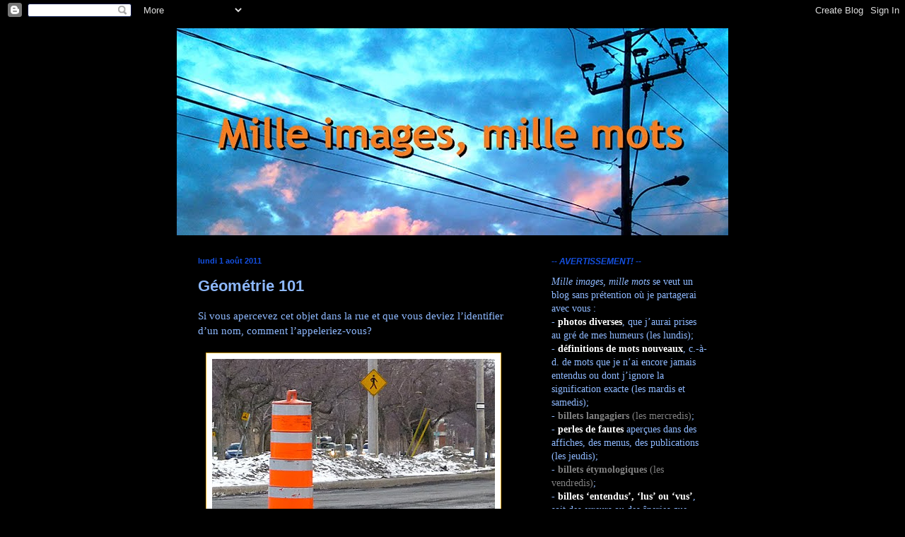

--- FILE ---
content_type: text/html; charset=UTF-8
request_url: http://1000images1000mots.blogspot.com/2011/08/geometrie-101.html
body_size: 20058
content:
<!DOCTYPE html>
<html class='v2' dir='ltr' lang='fr'>
<head>
<link href='https://www.blogger.com/static/v1/widgets/4128112664-css_bundle_v2.css' rel='stylesheet' type='text/css'/>
<meta content='width=1100' name='viewport'/>
<meta content='text/html; charset=UTF-8' http-equiv='Content-Type'/>
<meta content='blogger' name='generator'/>
<link href='http://1000images1000mots.blogspot.com/favicon.ico' rel='icon' type='image/x-icon'/>
<link href='http://1000images1000mots.blogspot.com/2011/08/geometrie-101.html' rel='canonical'/>
<link rel="alternate" type="application/atom+xml" title="Mille images, mille mots - Atom" href="http://1000images1000mots.blogspot.com/feeds/posts/default" />
<link rel="alternate" type="application/rss+xml" title="Mille images, mille mots - RSS" href="http://1000images1000mots.blogspot.com/feeds/posts/default?alt=rss" />
<link rel="service.post" type="application/atom+xml" title="Mille images, mille mots - Atom" href="https://www.blogger.com/feeds/8775628795497059600/posts/default" />

<link rel="alternate" type="application/atom+xml" title="Mille images, mille mots - Atom" href="http://1000images1000mots.blogspot.com/feeds/6224878213087863930/comments/default" />
<!--Can't find substitution for tag [blog.ieCssRetrofitLinks]-->
<link href='https://blogger.googleusercontent.com/img/b/R29vZ2xl/AVvXsEg9X0dJZn0nTsJ5o6b_2iopeZIkeQUVxXl4ylE4wEgBcurz4jjV_kOwVZuOUkNKGV4vAgAzNM_qukDsMkDFn8bJFkjvFFYTPpHKMKxRX6iFgZqUmd-EYA_EzlPTGPVaLf-NOoS0hz5435Oq/s400/20110801a.jpg' rel='image_src'/>
<meta content='http://1000images1000mots.blogspot.com/2011/08/geometrie-101.html' property='og:url'/>
<meta content='Géométrie 101' property='og:title'/>
<meta content='Si vous apercevez cet objet dans la rue et que vous deviez l’identifier d’un nom, comment l’appeleriez-vous?    Pour ceux d’entre vous qui a...' property='og:description'/>
<meta content='https://blogger.googleusercontent.com/img/b/R29vZ2xl/AVvXsEg9X0dJZn0nTsJ5o6b_2iopeZIkeQUVxXl4ylE4wEgBcurz4jjV_kOwVZuOUkNKGV4vAgAzNM_qukDsMkDFn8bJFkjvFFYTPpHKMKxRX6iFgZqUmd-EYA_EzlPTGPVaLf-NOoS0hz5435Oq/w1200-h630-p-k-no-nu/20110801a.jpg' property='og:image'/>
<title>Mille images, mille mots: Géométrie 101</title>
<style id='page-skin-1' type='text/css'><!--
/*
-----------------------------------------------
Blogger Template Style
Name:     Simple
Designer: Blogger
URL:      www.blogger.com
----------------------------------------------- */
/* Content
----------------------------------------------- */
body {
font: normal normal 14px Georgia, Utopia, 'Palatino Linotype', Palatino, serif;;
color: #8eb9ff;
background: #000000 none no-repeat scroll center center;
padding: 0 40px 40px 40px;
}
html body .region-inner {
min-width: 0;
max-width: 100%;
width: auto;
}
h2 {
font-size: 22px;
}
a:link {
text-decoration:none;
color: #f4b422;
}
a:visited {
text-decoration:none;
color: #f47d22;
}
a:hover {
text-decoration:underline;
color: #ffffff;
}
.body-fauxcolumn-outer .fauxcolumn-inner {
background: transparent none repeat scroll top left;
_background-image: none;
}
.body-fauxcolumn-outer .cap-top {
position: absolute;
z-index: 1;
height: 400px;
width: 100%;
}
.body-fauxcolumn-outer .cap-top .cap-left {
width: 100%;
background: transparent none repeat-x scroll top left;
_background-image: none;
}
.content-outer {
-moz-box-shadow: 0 0 40px rgba(0, 0, 0, .15);
-webkit-box-shadow: 0 0 5px rgba(0, 0, 0, .15);
-goog-ms-box-shadow: 0 0 10px #333333;
box-shadow: 0 0 40px rgba(0, 0, 0, .15);
margin-bottom: 1px;
}
.content-inner {
padding: 10px 10px;
}
.content-inner {
background-color: #000000;
}
/* Header
----------------------------------------------- */
.header-outer {
background: transparent url(http://www.blogblog.com/1kt/simple/gradients_deep.png) repeat-x scroll 0 -400px;
_background-image: none;
}
.Header h1 {
font: normal bold 60px 'Trebuchet MS', Trebuchet, sans-serif;;
color: #f4b422;
text-shadow: -1px -1px 1px rgba(0, 0, 0, .2);
}
.Header h1 a {
color: #f4b422;
}
.Header .description {
font-size: 140%;
color: #ffffff;
}
.header-inner .Header .titlewrapper {
padding: 22px 30px;
}
.header-inner .Header .descriptionwrapper {
padding: 0 30px;
}
/* Tabs
----------------------------------------------- */
.tabs-inner .section:first-child {
border-top: 0 solid #000000;
}
.tabs-inner .section:first-child ul {
margin-top: -0;
border-top: 0 solid #000000;
border-left: 0 solid #000000;
border-right: 0 solid #000000;
}
.tabs-inner .widget ul {
background: #000000 none repeat-x scroll 0 -800px;
_background-image: none;
border-bottom: 1px solid #000000;
margin-top: 1px;
margin-left: -30px;
margin-right: -30px;
}
.tabs-inner .widget li a {
display: inline-block;
padding: .6em 1em;
font: normal normal 14px Georgia, Utopia, 'Palatino Linotype', Palatino, serif;;
color: #1450e1;
border-left: 1px solid #000000;
border-right: 0 solid #000000;
}
.tabs-inner .widget li:first-child a {
border-left: none;
}
.tabs-inner .widget li.selected a, .tabs-inner .widget li a:hover {
color: #f47d22;
background-color: #000000;
text-decoration: none;
}
/* Columns
----------------------------------------------- */
.main-outer {
border-top: 0 solid #000000;
}
.fauxcolumn-left-outer .fauxcolumn-inner {
border-right: 1px solid #000000;
}
.fauxcolumn-right-outer .fauxcolumn-inner {
border-left: 1px solid #000000;
}
/* Headings
----------------------------------------------- */
div.widget > h2,
div.widget h2.title {
margin: 0 0 1em 0;
font: italic bold 12px 'Trebuchet MS', Trebuchet, sans-serif;;
color: #1450e1;
}
/* Widgets
----------------------------------------------- */
.widget .zippy {
color: #6a9cfa;
text-shadow: 2px 2px 1px rgba(0, 0, 0, .1);
}
.widget .popular-posts ul {
list-style: none;
}
/* Posts
----------------------------------------------- */
h2.date-header {
font: normal bold 11px Arial, Tahoma, Helvetica, FreeSans, sans-serif;
}
.date-header span {
background-color: transparent;
color: #1450e1;
padding: inherit;
letter-spacing: inherit;
margin: inherit;
}
.main-inner {
padding-top: 30px;
padding-bottom: 30px;
}
.main-inner .column-center-inner {
padding: 0 15px;
}
.main-inner .column-center-inner .section {
margin: 0 15px;
}
.post {
margin: 0 0 25px 0;
}
h3.post-title, .comments h4 {
font: normal bold 22px 'Trebuchet MS', Trebuchet, sans-serif;;
margin: .75em 0 0;
}
.post-body {
font-size: 110%;
line-height: 1.4;
position: relative;
}
.post-body img, .post-body .tr-caption-container, .Profile img, .Image img,
.BlogList .item-thumbnail img {
padding: 4px;
background: #ffffff;
border: 1px solid #f4b422;
-moz-box-shadow: 1px 1px 5px rgba(0, 0, 0, .1);
-webkit-box-shadow: 1px 1px 5px rgba(0, 0, 0, .1);
box-shadow: 1px 1px 5px rgba(0, 0, 0, .1);
}
.post-body img, .post-body .tr-caption-container {
padding: 8px;
}
.post-body .tr-caption-container {
color: #bbbbbb;
}
.post-body .tr-caption-container img {
padding: 0;
background: transparent;
border: none;
-moz-box-shadow: 0 0 0 rgba(0, 0, 0, .1);
-webkit-box-shadow: 0 0 0 rgba(0, 0, 0, .1);
box-shadow: 0 0 0 rgba(0, 0, 0, .1);
}
.post-header {
margin: 0 0 1.5em;
line-height: 1.6;
font-size: 90%;
}
.post-footer {
margin: 20px -2px 0;
padding: 5px 10px;
color: #ffffff;
background-color: #000000;
border-bottom: 1px solid #1450e1;
line-height: 1.6;
font-size: 90%;
}
#comments .comment-author {
padding-top: 1.5em;
border-top: 1px solid #000000;
background-position: 0 1.5em;
}
#comments .comment-author:first-child {
padding-top: 0;
border-top: none;
}
.avatar-image-container {
margin: .2em 0 0;
}
#comments .avatar-image-container img {
border: 1px solid #f4b422;
}
/* Comments
----------------------------------------------- */
.comments .comments-content .icon.blog-author {
background-repeat: no-repeat;
background-image: url([data-uri]);
}
.comments .comments-content .loadmore a {
border-top: 1px solid #6a9cfa;
border-bottom: 1px solid #6a9cfa;
}
.comments .comment-thread.inline-thread {
background-color: #000000;
}
.comments .continue {
border-top: 2px solid #6a9cfa;
}
/* Accents
---------------------------------------------- */
.section-columns td.columns-cell {
border-left: 1px solid #000000;
}
.blog-pager {
background: transparent none no-repeat scroll top center;
}
.blog-pager-older-link, .home-link,
.blog-pager-newer-link {
background-color: #000000;
padding: 5px;
}
.footer-outer {
border-top: 0 dashed #bbbbbb;
}
/* Mobile
----------------------------------------------- */
body.mobile  {
background-size: auto;
}
.mobile .body-fauxcolumn-outer {
background: transparent none repeat scroll top left;
}
.mobile .body-fauxcolumn-outer .cap-top {
background-size: 100% auto;
}
.mobile .content-outer {
-webkit-box-shadow: 0 0 3px rgba(0, 0, 0, .15);
box-shadow: 0 0 3px rgba(0, 0, 0, .15);
}
.mobile .tabs-inner .widget ul {
margin-left: 0;
margin-right: 0;
}
.mobile .post {
margin: 0;
}
.mobile .main-inner .column-center-inner .section {
margin: 0;
}
.mobile .date-header span {
padding: 0.1em 10px;
margin: 0 -10px;
}
.mobile h3.post-title {
margin: 0;
}
.mobile .blog-pager {
background: transparent none no-repeat scroll top center;
}
.mobile .footer-outer {
border-top: none;
}
.mobile .main-inner, .mobile .footer-inner {
background-color: #000000;
}
.mobile-index-contents {
color: #8eb9ff;
}
.mobile-link-button {
background-color: #f4b422;
}
.mobile-link-button a:link, .mobile-link-button a:visited {
color: #882222;
}
.mobile .tabs-inner .section:first-child {
border-top: none;
}
.mobile .tabs-inner .PageList .widget-content {
background-color: #000000;
color: #f47d22;
border-top: 1px solid #000000;
border-bottom: 1px solid #000000;
}
.mobile .tabs-inner .PageList .widget-content .pagelist-arrow {
border-left: 1px solid #000000;
}

--></style>
<style id='template-skin-1' type='text/css'><!--
body {
min-width: 800px;
}
.content-outer, .content-fauxcolumn-outer, .region-inner {
min-width: 800px;
max-width: 800px;
_width: 800px;
}
.main-inner .columns {
padding-left: 0px;
padding-right: 280px;
}
.main-inner .fauxcolumn-center-outer {
left: 0px;
right: 280px;
/* IE6 does not respect left and right together */
_width: expression(this.parentNode.offsetWidth -
parseInt("0px") -
parseInt("280px") + 'px');
}
.main-inner .fauxcolumn-left-outer {
width: 0px;
}
.main-inner .fauxcolumn-right-outer {
width: 280px;
}
.main-inner .column-left-outer {
width: 0px;
right: 100%;
margin-left: -0px;
}
.main-inner .column-right-outer {
width: 280px;
margin-right: -280px;
}
#layout {
min-width: 0;
}
#layout .content-outer {
min-width: 0;
width: 800px;
}
#layout .region-inner {
min-width: 0;
width: auto;
}
body#layout div.add_widget {
padding: 8px;
}
body#layout div.add_widget a {
margin-left: 32px;
}
--></style>
<link href='https://www.blogger.com/dyn-css/authorization.css?targetBlogID=8775628795497059600&amp;zx=683a4503-9114-4af3-97ce-f423e121efae' media='none' onload='if(media!=&#39;all&#39;)media=&#39;all&#39;' rel='stylesheet'/><noscript><link href='https://www.blogger.com/dyn-css/authorization.css?targetBlogID=8775628795497059600&amp;zx=683a4503-9114-4af3-97ce-f423e121efae' rel='stylesheet'/></noscript>
<meta name='google-adsense-platform-account' content='ca-host-pub-1556223355139109'/>
<meta name='google-adsense-platform-domain' content='blogspot.com'/>

</head>
<body class='loading variant-deep'>
<div class='navbar section' id='navbar' name='Navbar'><div class='widget Navbar' data-version='1' id='Navbar1'><script type="text/javascript">
    function setAttributeOnload(object, attribute, val) {
      if(window.addEventListener) {
        window.addEventListener('load',
          function(){ object[attribute] = val; }, false);
      } else {
        window.attachEvent('onload', function(){ object[attribute] = val; });
      }
    }
  </script>
<div id="navbar-iframe-container"></div>
<script type="text/javascript" src="https://apis.google.com/js/platform.js"></script>
<script type="text/javascript">
      gapi.load("gapi.iframes:gapi.iframes.style.bubble", function() {
        if (gapi.iframes && gapi.iframes.getContext) {
          gapi.iframes.getContext().openChild({
              url: 'https://www.blogger.com/navbar/8775628795497059600?po\x3d6224878213087863930\x26origin\x3dhttp://1000images1000mots.blogspot.com',
              where: document.getElementById("navbar-iframe-container"),
              id: "navbar-iframe"
          });
        }
      });
    </script><script type="text/javascript">
(function() {
var script = document.createElement('script');
script.type = 'text/javascript';
script.src = '//pagead2.googlesyndication.com/pagead/js/google_top_exp.js';
var head = document.getElementsByTagName('head')[0];
if (head) {
head.appendChild(script);
}})();
</script>
</div></div>
<div class='body-fauxcolumns'>
<div class='fauxcolumn-outer body-fauxcolumn-outer'>
<div class='cap-top'>
<div class='cap-left'></div>
<div class='cap-right'></div>
</div>
<div class='fauxborder-left'>
<div class='fauxborder-right'></div>
<div class='fauxcolumn-inner'>
</div>
</div>
<div class='cap-bottom'>
<div class='cap-left'></div>
<div class='cap-right'></div>
</div>
</div>
</div>
<div class='content'>
<div class='content-fauxcolumns'>
<div class='fauxcolumn-outer content-fauxcolumn-outer'>
<div class='cap-top'>
<div class='cap-left'></div>
<div class='cap-right'></div>
</div>
<div class='fauxborder-left'>
<div class='fauxborder-right'></div>
<div class='fauxcolumn-inner'>
</div>
</div>
<div class='cap-bottom'>
<div class='cap-left'></div>
<div class='cap-right'></div>
</div>
</div>
</div>
<div class='content-outer'>
<div class='content-cap-top cap-top'>
<div class='cap-left'></div>
<div class='cap-right'></div>
</div>
<div class='fauxborder-left content-fauxborder-left'>
<div class='fauxborder-right content-fauxborder-right'></div>
<div class='content-inner'>
<header>
<div class='header-outer'>
<div class='header-cap-top cap-top'>
<div class='cap-left'></div>
<div class='cap-right'></div>
</div>
<div class='fauxborder-left header-fauxborder-left'>
<div class='fauxborder-right header-fauxborder-right'></div>
<div class='region-inner header-inner'>
<div class='header section' id='header' name='En-tête'><div class='widget Header' data-version='1' id='Header1'>
<div id='header-inner'>
<a href='http://1000images1000mots.blogspot.com/' style='display: block'>
<img alt='Mille images, mille mots' height='293px; ' id='Header1_headerimg' src='https://blogger.googleusercontent.com/img/b/R29vZ2xl/AVvXsEjnKZTxyq6NcFb0rgWPxwm3AqxtXZCiR8oI-HjTPP-dBoD-OmjK_PxLs7dnFBXCSsCVG-rDOmUUOJ8JjLk-c2LSpXezZ3puZNATxq92IwQwmoBqL4cjNCjvS4p_srvHuZLAQdHAAAoE1G9n/s1600-r/blog_entete.jpg' style='display: block' width='780px; '/>
</a>
</div>
</div></div>
</div>
</div>
<div class='header-cap-bottom cap-bottom'>
<div class='cap-left'></div>
<div class='cap-right'></div>
</div>
</div>
</header>
<div class='tabs-outer'>
<div class='tabs-cap-top cap-top'>
<div class='cap-left'></div>
<div class='cap-right'></div>
</div>
<div class='fauxborder-left tabs-fauxborder-left'>
<div class='fauxborder-right tabs-fauxborder-right'></div>
<div class='region-inner tabs-inner'>
<div class='tabs no-items section' id='crosscol' name='Toutes les colonnes'></div>
<div class='tabs no-items section' id='crosscol-overflow' name='Cross-Column 2'></div>
</div>
</div>
<div class='tabs-cap-bottom cap-bottom'>
<div class='cap-left'></div>
<div class='cap-right'></div>
</div>
</div>
<div class='main-outer'>
<div class='main-cap-top cap-top'>
<div class='cap-left'></div>
<div class='cap-right'></div>
</div>
<div class='fauxborder-left main-fauxborder-left'>
<div class='fauxborder-right main-fauxborder-right'></div>
<div class='region-inner main-inner'>
<div class='columns fauxcolumns'>
<div class='fauxcolumn-outer fauxcolumn-center-outer'>
<div class='cap-top'>
<div class='cap-left'></div>
<div class='cap-right'></div>
</div>
<div class='fauxborder-left'>
<div class='fauxborder-right'></div>
<div class='fauxcolumn-inner'>
</div>
</div>
<div class='cap-bottom'>
<div class='cap-left'></div>
<div class='cap-right'></div>
</div>
</div>
<div class='fauxcolumn-outer fauxcolumn-left-outer'>
<div class='cap-top'>
<div class='cap-left'></div>
<div class='cap-right'></div>
</div>
<div class='fauxborder-left'>
<div class='fauxborder-right'></div>
<div class='fauxcolumn-inner'>
</div>
</div>
<div class='cap-bottom'>
<div class='cap-left'></div>
<div class='cap-right'></div>
</div>
</div>
<div class='fauxcolumn-outer fauxcolumn-right-outer'>
<div class='cap-top'>
<div class='cap-left'></div>
<div class='cap-right'></div>
</div>
<div class='fauxborder-left'>
<div class='fauxborder-right'></div>
<div class='fauxcolumn-inner'>
</div>
</div>
<div class='cap-bottom'>
<div class='cap-left'></div>
<div class='cap-right'></div>
</div>
</div>
<!-- corrects IE6 width calculation -->
<div class='columns-inner'>
<div class='column-center-outer'>
<div class='column-center-inner'>
<div class='main section' id='main' name='Principal'><div class='widget Blog' data-version='1' id='Blog1'>
<div class='blog-posts hfeed'>

          <div class="date-outer">
        
<h2 class='date-header'><span>lundi 1 août 2011</span></h2>

          <div class="date-posts">
        
<div class='post-outer'>
<div class='post hentry uncustomized-post-template' itemprop='blogPost' itemscope='itemscope' itemtype='http://schema.org/BlogPosting'>
<meta content='https://blogger.googleusercontent.com/img/b/R29vZ2xl/AVvXsEg9X0dJZn0nTsJ5o6b_2iopeZIkeQUVxXl4ylE4wEgBcurz4jjV_kOwVZuOUkNKGV4vAgAzNM_qukDsMkDFn8bJFkjvFFYTPpHKMKxRX6iFgZqUmd-EYA_EzlPTGPVaLf-NOoS0hz5435Oq/s400/20110801a.jpg' itemprop='image_url'/>
<meta content='8775628795497059600' itemprop='blogId'/>
<meta content='6224878213087863930' itemprop='postId'/>
<a name='6224878213087863930'></a>
<h3 class='post-title entry-title' itemprop='name'>
Géométrie 101
</h3>
<div class='post-header'>
<div class='post-header-line-1'></div>
</div>
<div class='post-body entry-content' id='post-body-6224878213087863930' itemprop='description articleBody'>
Si vous apercevez cet objet dans la rue et que vous deviez l&#8217;identifier d&#8217;un nom, comment l&#8217;appeleriez-vous?<br />
<br />
<a href="https://blogger.googleusercontent.com/img/b/R29vZ2xl/AVvXsEg9X0dJZn0nTsJ5o6b_2iopeZIkeQUVxXl4ylE4wEgBcurz4jjV_kOwVZuOUkNKGV4vAgAzNM_qukDsMkDFn8bJFkjvFFYTPpHKMKxRX6iFgZqUmd-EYA_EzlPTGPVaLf-NOoS0hz5435Oq/s1600/20110801a.jpg" onblur="try {parent.deselectBloggerImageGracefully();} catch(e) {}"><img alt="" border="0" id="BLOGGER_PHOTO_ID_5635615470981854658" src="https://blogger.googleusercontent.com/img/b/R29vZ2xl/AVvXsEg9X0dJZn0nTsJ5o6b_2iopeZIkeQUVxXl4ylE4wEgBcurz4jjV_kOwVZuOUkNKGV4vAgAzNM_qukDsMkDFn8bJFkjvFFYTPpHKMKxRX6iFgZqUmd-EYA_EzlPTGPVaLf-NOoS0hz5435Oq/s400/20110801a.jpg" style="display:block; margin:0px auto 10px; text-align:center;cursor:pointer; cursor:hand;width: 400px; height: 320px;" /></a><br />
Pour ceux d&#8217;entre vous qui avez répondu &#171;un cône&#187;, je vous demanderai où vous avez bien pu suivre vos cours de géométrie!?<br />
<br />
CÔNE<br />
&#171;n. m. Surface dont la base est circulaire et qui se termine en pointe.&#187;<sup>(1)</sup><br />
&#171;Lorsque l&#8217;on fait tourner un triangle rectangle autour de l&#8217;un des côtés de l&#8217;angle droit, on obtient un solide appelé <i>cône de révolution</i>.&#187;<sup>(2)</sup><br />
&#171;Un cône est une surface réglée définie par une droite (d), appelée <i>génératrice</i>, passant par un point fixe S appelé <i>sommet</i> et un point variable décrivant une courbe plane fermée (c), appelée <i>courbe directrice</i>.&#187;<sup>(3)</sup><br />
<br />
À mon avis, un cône a plutôt l&#8217;air de ceci :<br />
<a href="https://blogger.googleusercontent.com/img/b/R29vZ2xl/AVvXsEjOFCZYk-s8AJmuBDQzWCrj8LWd0CmNgK3SMivYuQL9MNFZdQteqHjpjQN1z6VPTMJ8oSNEkQ83nADfChVMYIDI63kqk05b4aAMCjxRAgx08IVn2Y4SfWorkAkTqzG4vvw5A1QZTlf9t03W/s1600/20110801b.jpg" onblur="try {parent.deselectBloggerImageGracefully();} catch(e) {}"><img alt="" border="0" id="BLOGGER_PHOTO_ID_5635615411353204338" src="https://blogger.googleusercontent.com/img/b/R29vZ2xl/AVvXsEjOFCZYk-s8AJmuBDQzWCrj8LWd0CmNgK3SMivYuQL9MNFZdQteqHjpjQN1z6VPTMJ8oSNEkQ83nADfChVMYIDI63kqk05b4aAMCjxRAgx08IVn2Y4SfWorkAkTqzG4vvw5A1QZTlf9t03W/s400/20110801b.jpg" style="display:block; margin:0px auto 10px; text-align:center;cursor:pointer; cursor:hand;width: 400px; height: 320px;" /></a><br />
Au contraire, ceci :<br />
<a href="https://blogger.googleusercontent.com/img/b/R29vZ2xl/AVvXsEgJvnUkJ1l71YDQa1UF2IE5J8oImDM3hVq2v-dNdwzYA_2L6NjJARQuCfFK7XZKmSFrBRvF11dukzQ6COYvONb3aq1R-coHc2mTZ1unXepXjFrar08hyphenhyphen5ZYeZlLI7PaDUhtdyO8ZaJ-mpy7/s1600/20110801c.jpg" onblur="try {parent.deselectBloggerImageGracefully();} catch(e) {}"><img alt="" border="0" id="BLOGGER_PHOTO_ID_5635615355323845698" src="https://blogger.googleusercontent.com/img/b/R29vZ2xl/AVvXsEgJvnUkJ1l71YDQa1UF2IE5J8oImDM3hVq2v-dNdwzYA_2L6NjJARQuCfFK7XZKmSFrBRvF11dukzQ6COYvONb3aq1R-coHc2mTZ1unXepXjFrar08hyphenhyphen5ZYeZlLI7PaDUhtdyO8ZaJ-mpy7/s400/20110801c.jpg" style="display:block; margin:0px auto 10px; text-align:center;cursor:pointer; cursor:hand;width: 267px; height: 400px;" /></a>ne se termine pas en pointe, comme le spécifie la première définition, mais se termine plutôt par un cercle.<br />
<br />
Voyez, un cercle!<br />
<a href="https://blogger.googleusercontent.com/img/b/R29vZ2xl/AVvXsEj5Xk0sp5IPeoz3T-ch6DBeWIik6CrJjAQHNgRNN1zLHZQodewTp9qZH9tBWgNGFBG8M3_2l_3zF5KY75W1QutoQggY0wqV_Ba_rQJnUwUzuihCyqgTGMDtuvnN6GGFAZ-e9AkUp9rifQ1O/s1600/20110801d.jpg" onblur="try {parent.deselectBloggerImageGracefully();} catch(e) {}"><img alt="" border="0" id="BLOGGER_PHOTO_ID_5635615297452243634" src="https://blogger.googleusercontent.com/img/b/R29vZ2xl/AVvXsEj5Xk0sp5IPeoz3T-ch6DBeWIik6CrJjAQHNgRNN1zLHZQodewTp9qZH9tBWgNGFBG8M3_2l_3zF5KY75W1QutoQggY0wqV_Ba_rQJnUwUzuihCyqgTGMDtuvnN6GGFAZ-e9AkUp9rifQ1O/s400/20110801d.jpg" style="display:block; margin:0px auto 10px; text-align:center;cursor:pointer; cursor:hand;width: 400px; height: 356px;" /></a><br />
À mon sens, il s&#8217;agirait ici plutôt d&#8217;un cylindre.<br />
<br />
CYLINDRE<br />
&#171;n. m. 1. Corps allongé dont les deux bases sont des cercles égaux.&#187;<sup>(1)</sup><br />
&#171;On appelle encore <b>cylindre</b> le solide délimité par une surface cylindrique et par deux plans strictement parallèles. Si ces plans sont perpendiculaires à la droite génératrice, on dit que le cylindre est <i>droit</i>.&#187;<sup>(4)</sup><br />
<br />
Bon bon bon : j&#8217;admets que dans notre cas, le cercle du dessus et le cercle du dessous n&#8217;ont pas l&#8217;air parfaitement égaux, puisqu&#8217;on semble avoir affaire à un cylindre &#8216;rétractable&#8217;, ou, mieux encore, à des cylindres concentriques, c&#8217;est-à-dire emboîtés les uns dans les autres.<br />
<br />
N&#8217;empêche : ce mobilier routier rayé orange et blanc n&#8217;a rien d&#8217;un cône, géométriquement parlant!<br />
<br />
Ne reste plus que l&#8217;analogie d&#8217;utilisation, dans ce cas, pour expliquer qu'un cylindre soit appelé <i>cône</i> : puisque ces cylindres sont, depuis peu, utilisés pour remplir les mêmes fonctions que nos anciens cônes 'coniques' (!), il semble donc que le mot <i>cône</i> ait adopté une nouvelle signification non plus simplement géométrique, mais aussi utilitaire : tout objet, peu importe sa forme, qui sert à délimiter une zone de chantier routier, pourra être nommé <i>cône</i>.<br />
<br />
<a href="https://blogger.googleusercontent.com/img/b/R29vZ2xl/AVvXsEh2XT1xEw0uIp9fzDnjTENRtmrMYsLXzsn2ULUhJANS7bP4qjkHS-_ahDzynJ-UZ3lTqV46WDJOmbmYtAqean3fsfCLCZdFtFsrpjQ-Ug4gfjWoj7u8DuPXadtAxXiOZi7x8xQR7J6m-iJX/s1600/20110801e.jpg" onblur="try {parent.deselectBloggerImageGracefully();} catch(e) {}"><img alt="" border="0" id="BLOGGER_PHOTO_ID_5635615233677535250" src="https://blogger.googleusercontent.com/img/b/R29vZ2xl/AVvXsEh2XT1xEw0uIp9fzDnjTENRtmrMYsLXzsn2ULUhJANS7bP4qjkHS-_ahDzynJ-UZ3lTqV46WDJOmbmYtAqean3fsfCLCZdFtFsrpjQ-Ug4gfjWoj7u8DuPXadtAxXiOZi7x8xQR7J6m-iJX/s400/20110801e.jpg" style="display:block; margin:0px auto 10px; text-align:center;cursor:pointer; cursor:hand;width: 400px; height: 171px;" /></a><br />
Ainsi, on pourra dire apercevoir neuf cônes, sur cette photo, même si d&#8217;un point de vue géométrique, on aperçoit plutôt six cônes et trois cylindres.<br />
<br />
Il faudra toutefois que nos dictionnaires intègrent cette nouvelle définition parmi les acceptions de l&#8217;entrée <i>cône</i>. Pour l&#8217;instant, seul Wikipedia témoigne de cette acception, sous l&#8217;entrée <a href="http://fr.wikipedia.org/wiki/C%C3%B4ne_de_chantier"><i>cône de chantier</i></a>.<br />
<br />
-----<br />
<sup>(1)</sup> [DE VILLERS, Marie-Éva (2007). <i>Multidictionnaire de la langue française</i>, 4<sup>e</sup> édition. Éditions Québec Amérique inc.]<br />
<sup>(2)</sup> <a href="http://www.mathox.net/quatriemes_pyramide.html">Site mathox.net</a><br />
<sup>(3)</sup> <a href="http://fr.wikipedia.org/wiki/Cône_(géométrie)">Wikipedia</a><br />
<sup>(4)</sup> <a href="http://fr.wikipedia.org/wiki/Cylindre">Wikipedia</a>
<div style='clear: both;'></div>
</div>
<div class='post-footer'>
<div class='post-footer-line post-footer-line-1'>
<span class='post-author vcard'>
Rédigé par
<span class='fn' itemprop='author' itemscope='itemscope' itemtype='http://schema.org/Person'>
<meta content='https://www.blogger.com/profile/05887459755277679231' itemprop='url'/>
<a class='g-profile' href='https://www.blogger.com/profile/05887459755277679231' rel='author' title='author profile'>
<span itemprop='name'>Cartésie</span>
</a>
</span>
</span>
<span class='post-timestamp'>
Publié à
<meta content='http://1000images1000mots.blogspot.com/2011/08/geometrie-101.html' itemprop='url'/>
<a class='timestamp-link' href='http://1000images1000mots.blogspot.com/2011/08/geometrie-101.html' rel='bookmark' title='permanent link'><abbr class='published' itemprop='datePublished' title='2011-08-01T00:01:00-04:00'>00:01</abbr></a>
</span>
<span class='post-comment-link'>
</span>
<span class='post-icons'>
<span class='item-action'>
<a href='https://www.blogger.com/email-post/8775628795497059600/6224878213087863930' title='Envoyer l&#39;article par e-mail'>
<img alt='' class='icon-action' height='13' src='https://resources.blogblog.com/img/icon18_email.gif' width='18'/>
</a>
</span>
<span class='item-control blog-admin pid-565207269'>
<a href='https://www.blogger.com/post-edit.g?blogID=8775628795497059600&postID=6224878213087863930&from=pencil' title='Modifier l&#39;article'>
<img alt='' class='icon-action' height='18' src='https://resources.blogblog.com/img/icon18_edit_allbkg.gif' width='18'/>
</a>
</span>
</span>
<div class='post-share-buttons goog-inline-block'>
</div>
</div>
<div class='post-footer-line post-footer-line-2'>
<span class='post-labels'>
Sujet :
<a href='http://1000images1000mots.blogspot.com/search/label/photos' rel='tag'>photos</a>,
<a href='http://1000images1000mots.blogspot.com/search/label/signalisation%20routi%C3%A8re' rel='tag'>signalisation routière</a>
</span>
</div>
<div class='post-footer-line post-footer-line-3'>
<span class='post-location'>
</span>
</div>
</div>
</div>
<div class='comments' id='comments'>
<a name='comments'></a>
<h4>2&#160;commentaires:</h4>
<div class='comments-content'>
<script async='async' src='' type='text/javascript'></script>
<script type='text/javascript'>
    (function() {
      var items = null;
      var msgs = null;
      var config = {};

// <![CDATA[
      var cursor = null;
      if (items && items.length > 0) {
        cursor = parseInt(items[items.length - 1].timestamp) + 1;
      }

      var bodyFromEntry = function(entry) {
        var text = (entry &&
                    ((entry.content && entry.content.$t) ||
                     (entry.summary && entry.summary.$t))) ||
            '';
        if (entry && entry.gd$extendedProperty) {
          for (var k in entry.gd$extendedProperty) {
            if (entry.gd$extendedProperty[k].name == 'blogger.contentRemoved') {
              return '<span class="deleted-comment">' + text + '</span>';
            }
          }
        }
        return text;
      }

      var parse = function(data) {
        cursor = null;
        var comments = [];
        if (data && data.feed && data.feed.entry) {
          for (var i = 0, entry; entry = data.feed.entry[i]; i++) {
            var comment = {};
            // comment ID, parsed out of the original id format
            var id = /blog-(\d+).post-(\d+)/.exec(entry.id.$t);
            comment.id = id ? id[2] : null;
            comment.body = bodyFromEntry(entry);
            comment.timestamp = Date.parse(entry.published.$t) + '';
            if (entry.author && entry.author.constructor === Array) {
              var auth = entry.author[0];
              if (auth) {
                comment.author = {
                  name: (auth.name ? auth.name.$t : undefined),
                  profileUrl: (auth.uri ? auth.uri.$t : undefined),
                  avatarUrl: (auth.gd$image ? auth.gd$image.src : undefined)
                };
              }
            }
            if (entry.link) {
              if (entry.link[2]) {
                comment.link = comment.permalink = entry.link[2].href;
              }
              if (entry.link[3]) {
                var pid = /.*comments\/default\/(\d+)\?.*/.exec(entry.link[3].href);
                if (pid && pid[1]) {
                  comment.parentId = pid[1];
                }
              }
            }
            comment.deleteclass = 'item-control blog-admin';
            if (entry.gd$extendedProperty) {
              for (var k in entry.gd$extendedProperty) {
                if (entry.gd$extendedProperty[k].name == 'blogger.itemClass') {
                  comment.deleteclass += ' ' + entry.gd$extendedProperty[k].value;
                } else if (entry.gd$extendedProperty[k].name == 'blogger.displayTime') {
                  comment.displayTime = entry.gd$extendedProperty[k].value;
                }
              }
            }
            comments.push(comment);
          }
        }
        return comments;
      };

      var paginator = function(callback) {
        if (hasMore()) {
          var url = config.feed + '?alt=json&v=2&orderby=published&reverse=false&max-results=50';
          if (cursor) {
            url += '&published-min=' + new Date(cursor).toISOString();
          }
          window.bloggercomments = function(data) {
            var parsed = parse(data);
            cursor = parsed.length < 50 ? null
                : parseInt(parsed[parsed.length - 1].timestamp) + 1
            callback(parsed);
            window.bloggercomments = null;
          }
          url += '&callback=bloggercomments';
          var script = document.createElement('script');
          script.type = 'text/javascript';
          script.src = url;
          document.getElementsByTagName('head')[0].appendChild(script);
        }
      };
      var hasMore = function() {
        return !!cursor;
      };
      var getMeta = function(key, comment) {
        if ('iswriter' == key) {
          var matches = !!comment.author
              && comment.author.name == config.authorName
              && comment.author.profileUrl == config.authorUrl;
          return matches ? 'true' : '';
        } else if ('deletelink' == key) {
          return config.baseUri + '/comment/delete/'
               + config.blogId + '/' + comment.id;
        } else if ('deleteclass' == key) {
          return comment.deleteclass;
        }
        return '';
      };

      var replybox = null;
      var replyUrlParts = null;
      var replyParent = undefined;

      var onReply = function(commentId, domId) {
        if (replybox == null) {
          // lazily cache replybox, and adjust to suit this style:
          replybox = document.getElementById('comment-editor');
          if (replybox != null) {
            replybox.height = '250px';
            replybox.style.display = 'block';
            replyUrlParts = replybox.src.split('#');
          }
        }
        if (replybox && (commentId !== replyParent)) {
          replybox.src = '';
          document.getElementById(domId).insertBefore(replybox, null);
          replybox.src = replyUrlParts[0]
              + (commentId ? '&parentID=' + commentId : '')
              + '#' + replyUrlParts[1];
          replyParent = commentId;
        }
      };

      var hash = (window.location.hash || '#').substring(1);
      var startThread, targetComment;
      if (/^comment-form_/.test(hash)) {
        startThread = hash.substring('comment-form_'.length);
      } else if (/^c[0-9]+$/.test(hash)) {
        targetComment = hash.substring(1);
      }

      // Configure commenting API:
      var configJso = {
        'maxDepth': config.maxThreadDepth
      };
      var provider = {
        'id': config.postId,
        'data': items,
        'loadNext': paginator,
        'hasMore': hasMore,
        'getMeta': getMeta,
        'onReply': onReply,
        'rendered': true,
        'initComment': targetComment,
        'initReplyThread': startThread,
        'config': configJso,
        'messages': msgs
      };

      var render = function() {
        if (window.goog && window.goog.comments) {
          var holder = document.getElementById('comment-holder');
          window.goog.comments.render(holder, provider);
        }
      };

      // render now, or queue to render when library loads:
      if (window.goog && window.goog.comments) {
        render();
      } else {
        window.goog = window.goog || {};
        window.goog.comments = window.goog.comments || {};
        window.goog.comments.loadQueue = window.goog.comments.loadQueue || [];
        window.goog.comments.loadQueue.push(render);
      }
    })();
// ]]>
  </script>
<div id='comment-holder'>
<div class="comment-thread toplevel-thread"><ol id="top-ra"><li class="comment" id="c2958358261691196449"><div class="avatar-image-container"><img src="//www.blogger.com/img/blogger_logo_round_35.png" alt=""/></div><div class="comment-block"><div class="comment-header"><cite class="user"><a href="https://www.blogger.com/profile/02488543834738053596" rel="nofollow">signaleur</a></cite><span class="icon user "></span><span class="datetime secondary-text"><a rel="nofollow" href="http://1000images1000mots.blogspot.com/2011/08/geometrie-101.html?showComment=1332207085600#c2958358261691196449">19 mars 2012 à 21:31</a></span></div><p class="comment-content">Je vois que vos interrogations géométrique concernant les cônes n&#39;ont pas entrainé beaucoup de réactions.  Mais j&#39;aimerais quand même essayer de vous donner quelques explications.  Tout d&#39;abord nous ne devrions pas parler de cônes mais de balises.  Des balises il y en a des plates, et d&#39;autres de formes côniques, dont le cône que vous avez bien identifié, et l&#39;autre de forme cônique comme le TRV7 que vous associez au cylindre.  L&#39;une des raisons (non scientifique) qui justifie que le haut du TRV7 ne finisse pas en pointe est de permettre une meilleur prise à celui qui doit le déplacer.  Il est facile de se servir du petit trou au sommet du cônes qui pèse environ 3 kilos (en langage technique TRV3) pour le placer ou l&#39;enlever.  Imaginez-vous dép;acer un TRV7 pesant aux alentours de 30 kilos avec un doigt</p><span class="comment-actions secondary-text"><a class="comment-reply" target="_self" data-comment-id="2958358261691196449">Répondre</a><span class="item-control blog-admin blog-admin pid-1780789650"><a target="_self" href="https://www.blogger.com/comment/delete/8775628795497059600/2958358261691196449">Supprimer</a></span></span></div><div class="comment-replies"><div id="c2958358261691196449-rt" class="comment-thread inline-thread"><span class="thread-toggle thread-expanded"><span class="thread-arrow"></span><span class="thread-count"><a target="_self">Réponses</a></span></span><ol id="c2958358261691196449-ra" class="thread-chrome thread-expanded"><div><li class="comment" id="c7353947777069711663"><div class="avatar-image-container"><img src="//blogger.googleusercontent.com/img/b/R29vZ2xl/AVvXsEjAXnUeSee3BV3elmMAr0gmrd-DvLeIr4Uue72a-ObW4oGOq704FZ1TDxhmy8OtTNmI8Uw9q2uYECjzyOQsccWqXCll3rGGw4SL8vNiNVT4yUXbtNfSgIMziBkKwKAvRg/s45-c/*" alt=""/></div><div class="comment-block"><div class="comment-header"><cite class="user"><a href="https://www.blogger.com/profile/05887459755277679231" rel="nofollow">Cartésie</a></cite><span class="icon user blog-author"></span><span class="datetime secondary-text"><a rel="nofollow" href="http://1000images1000mots.blogspot.com/2011/08/geometrie-101.html?showComment=1332520855066#c7353947777069711663">23 mars 2012 à 12:40</a></span></div><p class="comment-content">Wow! Votre explication me ravit complètement. :) Merci d&#39;ainsi éclairer ma lanterne en ce qui concerne le caractère technique de mon questionnement.<br>Reste que d&#39;un point de vue langagier, il n&#39;est pas rare qu&#39;on finisse par utiliser un mot en lien avec sa fonction, alors que la forme n&#39;a plus rien à y voir (comme ici, pour les &#171;cônes&#187;).<br>Merci encore pour votre intérêt.</p><span class="comment-actions secondary-text"><span class="item-control blog-admin blog-admin pid-565207269"><a target="_self" href="https://www.blogger.com/comment/delete/8775628795497059600/7353947777069711663">Supprimer</a></span></span></div><div class="comment-replies"><div id="c7353947777069711663-rt" class="comment-thread inline-thread hidden"><span class="thread-toggle thread-expanded"><span class="thread-arrow"></span><span class="thread-count"><a target="_self">Réponses</a></span></span><ol id="c7353947777069711663-ra" class="thread-chrome thread-expanded"><div></div><div id="c7353947777069711663-continue" class="continue"><a class="comment-reply" target="_self" data-comment-id="7353947777069711663">Répondre</a></div></ol></div></div><div class="comment-replybox-single" id="c7353947777069711663-ce"></div></li></div><div id="c2958358261691196449-continue" class="continue"><a class="comment-reply" target="_self" data-comment-id="2958358261691196449">Répondre</a></div></ol></div></div><div class="comment-replybox-single" id="c2958358261691196449-ce"></div></li></ol><div id="top-continue" class="continue"><a class="comment-reply" target="_self">Ajouter un commentaire</a></div><div class="comment-replybox-thread" id="top-ce"></div><div class="loadmore hidden" data-post-id="6224878213087863930"><a target="_self">Charger la suite...</a></div></div>
</div>
</div>
<p class='comment-footer'>
<div class='comment-form'>
<a name='comment-form'></a>
<p>
</p>
<a href='https://www.blogger.com/comment/frame/8775628795497059600?po=6224878213087863930&hl=fr&saa=85391&origin=http://1000images1000mots.blogspot.com' id='comment-editor-src'></a>
<iframe allowtransparency='true' class='blogger-iframe-colorize blogger-comment-from-post' frameborder='0' height='410px' id='comment-editor' name='comment-editor' src='' width='100%'></iframe>
<script src='https://www.blogger.com/static/v1/jsbin/2841073395-comment_from_post_iframe.js' type='text/javascript'></script>
<script type='text/javascript'>
      BLOG_CMT_createIframe('https://www.blogger.com/rpc_relay.html');
    </script>
</div>
</p>
<div id='backlinks-container'>
<div id='Blog1_backlinks-container'>
</div>
</div>
</div>
</div>

        </div></div>
      
</div>
<div class='blog-pager' id='blog-pager'>
<span id='blog-pager-newer-link'>
<a class='blog-pager-newer-link' href='http://1000images1000mots.blogspot.com/2011/08/le-presque-mot-nouveau-du-mardi-et.html' id='Blog1_blog-pager-newer-link' title='Article plus récent'>Article plus récent</a>
</span>
<span id='blog-pager-older-link'>
<a class='blog-pager-older-link' href='http://1000images1000mots.blogspot.com/2011/07/entendu-n-o-11.html' id='Blog1_blog-pager-older-link' title='Article plus ancien'>Article plus ancien</a>
</span>
<a class='home-link' href='http://1000images1000mots.blogspot.com/'>Accueil</a>
</div>
<div class='clear'></div>
<div class='post-feeds'>
<div class='feed-links'>
Inscription à :
<a class='feed-link' href='http://1000images1000mots.blogspot.com/feeds/6224878213087863930/comments/default' target='_blank' type='application/atom+xml'>Publier les commentaires (Atom)</a>
</div>
</div>
</div></div>
</div>
</div>
<div class='column-left-outer'>
<div class='column-left-inner'>
<aside>
</aside>
</div>
</div>
<div class='column-right-outer'>
<div class='column-right-inner'>
<aside>
<div class='sidebar section' id='sidebar-right-1'><div class='widget Text' data-version='1' id='Text1'>
<h2 class='title'>-- AVERTISSEMENT! --</h2>
<div class='widget-content'>
<i>Mille images, mille mots</i> se veut un blog sans prétention où je partagerai avec vous :<br />- <span style="color:white;"><b>photos diverses</b></span>, que j&#8217;aurai prises au gré de mes humeurs (les lundis);<br />- <span style="color:white;"><b>définitions de mots nouveaux</b></span>, c.-à-d. de mots que je n&#8217;ai encore jamais entendus ou dont j&#8217;ignore la signification exacte (les mardis et samedis);<br />- <span style="color:grey;"><b>billets langagiers</b> (les mercredis)</span>;<br />- <span style="color:white;"><b>perles de fautes</b></span> aperçues dans des affiches, des menus, des publications (les jeudis);<br />- <span style="color:grey;"><b>billets étymologiques</b> (les vendredis)</span>;<br />- <span style="color:white;"><b>billets &#8216;entendus&#8217;, &#8216;lus&#8217; ou &#8216;vus&#8217;</b></span>, soit des erreurs ou des âneries que j&#8217;aurai entendues, lues ou vues ici et là, dans mon entourage, à la télé, à la radio ou sur le Web (certains dimanches, lorsque j&#8217;en aurai trouvées!).<br />Bonne lecture.<br />NB : Les sections <font color="grey">en gris</font color> sont pour l&#8217;instant en pause.<br />
</div>
<div class='clear'></div>
</div><div class='widget BlogSearch' data-version='1' id='BlogSearch1'>
<h2 class='title'>-- RECHERCHE [DANS CE BLOG] --</h2>
<div class='widget-content'>
<div id='BlogSearch1_form'>
<form action='http://1000images1000mots.blogspot.com/search' class='gsc-search-box' target='_top'>
<table cellpadding='0' cellspacing='0' class='gsc-search-box'>
<tbody>
<tr>
<td class='gsc-input'>
<input autocomplete='off' class='gsc-input' name='q' size='10' title='search' type='text' value=''/>
</td>
<td class='gsc-search-button'>
<input class='gsc-search-button' title='search' type='submit' value='Rechercher'/>
</td>
</tr>
</tbody>
</table>
</form>
</div>
</div>
<div class='clear'></div>
</div><div class='widget BlogArchive' data-version='1' id='BlogArchive1'>
<h2>-- ARCHIVES --</h2>
<div class='widget-content'>
<div id='ArchiveList'>
<div id='BlogArchive1_ArchiveList'>
<ul class='hierarchy'>
<li class='archivedate collapsed'>
<a class='toggle' href='javascript:void(0)'>
<span class='zippy'>

        &#9658;&#160;
      
</span>
</a>
<a class='post-count-link' href='http://1000images1000mots.blogspot.com/2015/'>
2015
</a>
<span class='post-count' dir='ltr'>(47)</span>
<ul class='hierarchy'>
<li class='archivedate collapsed'>
<a class='toggle' href='javascript:void(0)'>
<span class='zippy'>

        &#9658;&#160;
      
</span>
</a>
<a class='post-count-link' href='http://1000images1000mots.blogspot.com/2015/03/'>
mars
</a>
<span class='post-count' dir='ltr'>(13)</span>
</li>
</ul>
<ul class='hierarchy'>
<li class='archivedate collapsed'>
<a class='toggle' href='javascript:void(0)'>
<span class='zippy'>

        &#9658;&#160;
      
</span>
</a>
<a class='post-count-link' href='http://1000images1000mots.blogspot.com/2015/02/'>
février
</a>
<span class='post-count' dir='ltr'>(14)</span>
</li>
</ul>
<ul class='hierarchy'>
<li class='archivedate collapsed'>
<a class='toggle' href='javascript:void(0)'>
<span class='zippy'>

        &#9658;&#160;
      
</span>
</a>
<a class='post-count-link' href='http://1000images1000mots.blogspot.com/2015/01/'>
janvier
</a>
<span class='post-count' dir='ltr'>(20)</span>
</li>
</ul>
</li>
</ul>
<ul class='hierarchy'>
<li class='archivedate collapsed'>
<a class='toggle' href='javascript:void(0)'>
<span class='zippy'>

        &#9658;&#160;
      
</span>
</a>
<a class='post-count-link' href='http://1000images1000mots.blogspot.com/2014/'>
2014
</a>
<span class='post-count' dir='ltr'>(39)</span>
<ul class='hierarchy'>
<li class='archivedate collapsed'>
<a class='toggle' href='javascript:void(0)'>
<span class='zippy'>

        &#9658;&#160;
      
</span>
</a>
<a class='post-count-link' href='http://1000images1000mots.blogspot.com/2014/12/'>
décembre
</a>
<span class='post-count' dir='ltr'>(21)</span>
</li>
</ul>
<ul class='hierarchy'>
<li class='archivedate collapsed'>
<a class='toggle' href='javascript:void(0)'>
<span class='zippy'>

        &#9658;&#160;
      
</span>
</a>
<a class='post-count-link' href='http://1000images1000mots.blogspot.com/2014/11/'>
novembre
</a>
<span class='post-count' dir='ltr'>(17)</span>
</li>
</ul>
<ul class='hierarchy'>
<li class='archivedate collapsed'>
<a class='toggle' href='javascript:void(0)'>
<span class='zippy'>

        &#9658;&#160;
      
</span>
</a>
<a class='post-count-link' href='http://1000images1000mots.blogspot.com/2014/10/'>
octobre
</a>
<span class='post-count' dir='ltr'>(1)</span>
</li>
</ul>
</li>
</ul>
<ul class='hierarchy'>
<li class='archivedate collapsed'>
<a class='toggle' href='javascript:void(0)'>
<span class='zippy'>

        &#9658;&#160;
      
</span>
</a>
<a class='post-count-link' href='http://1000images1000mots.blogspot.com/2012/'>
2012
</a>
<span class='post-count' dir='ltr'>(160)</span>
<ul class='hierarchy'>
<li class='archivedate collapsed'>
<a class='toggle' href='javascript:void(0)'>
<span class='zippy'>

        &#9658;&#160;
      
</span>
</a>
<a class='post-count-link' href='http://1000images1000mots.blogspot.com/2012/07/'>
juillet
</a>
<span class='post-count' dir='ltr'>(6)</span>
</li>
</ul>
<ul class='hierarchy'>
<li class='archivedate collapsed'>
<a class='toggle' href='javascript:void(0)'>
<span class='zippy'>

        &#9658;&#160;
      
</span>
</a>
<a class='post-count-link' href='http://1000images1000mots.blogspot.com/2012/06/'>
juin
</a>
<span class='post-count' dir='ltr'>(19)</span>
</li>
</ul>
<ul class='hierarchy'>
<li class='archivedate collapsed'>
<a class='toggle' href='javascript:void(0)'>
<span class='zippy'>

        &#9658;&#160;
      
</span>
</a>
<a class='post-count-link' href='http://1000images1000mots.blogspot.com/2012/05/'>
mai
</a>
<span class='post-count' dir='ltr'>(27)</span>
</li>
</ul>
<ul class='hierarchy'>
<li class='archivedate collapsed'>
<a class='toggle' href='javascript:void(0)'>
<span class='zippy'>

        &#9658;&#160;
      
</span>
</a>
<a class='post-count-link' href='http://1000images1000mots.blogspot.com/2012/04/'>
avril
</a>
<span class='post-count' dir='ltr'>(26)</span>
</li>
</ul>
<ul class='hierarchy'>
<li class='archivedate collapsed'>
<a class='toggle' href='javascript:void(0)'>
<span class='zippy'>

        &#9658;&#160;
      
</span>
</a>
<a class='post-count-link' href='http://1000images1000mots.blogspot.com/2012/03/'>
mars
</a>
<span class='post-count' dir='ltr'>(28)</span>
</li>
</ul>
<ul class='hierarchy'>
<li class='archivedate collapsed'>
<a class='toggle' href='javascript:void(0)'>
<span class='zippy'>

        &#9658;&#160;
      
</span>
</a>
<a class='post-count-link' href='http://1000images1000mots.blogspot.com/2012/02/'>
février
</a>
<span class='post-count' dir='ltr'>(26)</span>
</li>
</ul>
<ul class='hierarchy'>
<li class='archivedate collapsed'>
<a class='toggle' href='javascript:void(0)'>
<span class='zippy'>

        &#9658;&#160;
      
</span>
</a>
<a class='post-count-link' href='http://1000images1000mots.blogspot.com/2012/01/'>
janvier
</a>
<span class='post-count' dir='ltr'>(28)</span>
</li>
</ul>
</li>
</ul>
<ul class='hierarchy'>
<li class='archivedate expanded'>
<a class='toggle' href='javascript:void(0)'>
<span class='zippy toggle-open'>

        &#9660;&#160;
      
</span>
</a>
<a class='post-count-link' href='http://1000images1000mots.blogspot.com/2011/'>
2011
</a>
<span class='post-count' dir='ltr'>(223)</span>
<ul class='hierarchy'>
<li class='archivedate collapsed'>
<a class='toggle' href='javascript:void(0)'>
<span class='zippy'>

        &#9658;&#160;
      
</span>
</a>
<a class='post-count-link' href='http://1000images1000mots.blogspot.com/2011/12/'>
décembre
</a>
<span class='post-count' dir='ltr'>(29)</span>
</li>
</ul>
<ul class='hierarchy'>
<li class='archivedate collapsed'>
<a class='toggle' href='javascript:void(0)'>
<span class='zippy'>

        &#9658;&#160;
      
</span>
</a>
<a class='post-count-link' href='http://1000images1000mots.blogspot.com/2011/11/'>
novembre
</a>
<span class='post-count' dir='ltr'>(28)</span>
</li>
</ul>
<ul class='hierarchy'>
<li class='archivedate collapsed'>
<a class='toggle' href='javascript:void(0)'>
<span class='zippy'>

        &#9658;&#160;
      
</span>
</a>
<a class='post-count-link' href='http://1000images1000mots.blogspot.com/2011/10/'>
octobre
</a>
<span class='post-count' dir='ltr'>(31)</span>
</li>
</ul>
<ul class='hierarchy'>
<li class='archivedate collapsed'>
<a class='toggle' href='javascript:void(0)'>
<span class='zippy'>

        &#9658;&#160;
      
</span>
</a>
<a class='post-count-link' href='http://1000images1000mots.blogspot.com/2011/09/'>
septembre
</a>
<span class='post-count' dir='ltr'>(26)</span>
</li>
</ul>
<ul class='hierarchy'>
<li class='archivedate expanded'>
<a class='toggle' href='javascript:void(0)'>
<span class='zippy toggle-open'>

        &#9660;&#160;
      
</span>
</a>
<a class='post-count-link' href='http://1000images1000mots.blogspot.com/2011/08/'>
août
</a>
<span class='post-count' dir='ltr'>(24)</span>
<ul class='posts'>
<li><a href='http://1000images1000mots.blogspot.com/2011/08/le-bon-moment-le-moment-um.html'>Le bon moment : le moment-um!</a></li>
<li><a href='http://1000images1000mots.blogspot.com/2011/08/le-mot-nouveau-du-mardi_30.html'>Le mot nouveau du mardi</a></li>
<li><a href='http://1000images1000mots.blogspot.com/2011/08/stationnement-tres-longue-duree.html'>Stationnement [très!] longue durée</a></li>
<li><a href='http://1000images1000mots.blogspot.com/2011/08/entendu-n-o-14.html'>Entendu &#8211; no 12</a></li>
<li><a href='http://1000images1000mots.blogspot.com/2011/08/hyponose-et-sommeil.html'>Hyponose et sommeil</a></li>
<li><a href='http://1000images1000mots.blogspot.com/2011/08/la-faute-du-jeudi-categories-grammaire.html'>La faute du jeudi &#8211; catégories &#8216;grammaire&#8217; (et &#8216;ty...</a></li>
<li><a href='http://1000images1000mots.blogspot.com/2011/08/pizza-congelee-ou-pizza-surgelee.html'>Pizza congélée ou pizza surgelée?</a></li>
<li><a href='http://1000images1000mots.blogspot.com/2011/08/le-mot-nouveau-du-mardi_23.html'>Le mot nouveau du mardi</a></li>
<li><a href='http://1000images1000mots.blogspot.com/2011/08/en-veillant-sulperron-par-les-beaux.html'>En veillant su&#8217;l&#8217;perron, par les beaux soirs d&#8217;été*</a></li>
<li><a href='http://1000images1000mots.blogspot.com/2011/08/nouveau-theme-vendrediesque.html'>Nouveau thème &#171;vendrediesque&#187;</a></li>
<li><a href='http://1000images1000mots.blogspot.com/2011/08/la-faute-du-jeudi-categorie-grammaire.html'>La faute du jeudi &#8211; catégorie &#8216;grammaire&#8217;</a></li>
<li><a href='http://1000images1000mots.blogspot.com/2011/08/etre-date-dans-ses-connaissances.html'>Être à date dans ses connaissances langagières</a></li>
<li><a href='http://1000images1000mots.blogspot.com/2011/08/le-mot-nouveau-du-mardi_16.html'>Le mot nouveau du mardi</a></li>
<li><a href='http://1000images1000mots.blogspot.com/2011/08/quand-faire-la-fete-na-plus-de-fin.html'>Quand faire la fête n&#8217;a plus de fin</a></li>
<li><a href='http://1000images1000mots.blogspot.com/2011/08/entendu-n-o-13.html'>Entendu &#8211; no 11</a></li>
<li><a href='http://1000images1000mots.blogspot.com/2011/08/la-faute-du-jeudi-categorie-semantique.html'>La faute du jeudi &#8211; catégorie &#8216;sémantique&#8217;</a></li>
<li><a href='http://1000images1000mots.blogspot.com/2011/08/travailler-pour-les-bonnes-uvres.html'>Travailler pour les bonnes œuvres</a></li>
<li><a href='http://1000images1000mots.blogspot.com/2011/08/le-mot-nouveau-du-mardi.html'>Le mot nouveau du  mardi</a></li>
<li><a href='http://1000images1000mots.blogspot.com/2011/08/pause-cafe-dans-le-metro.html'>Pause café dans le métro</a></li>
<li><a href='http://1000images1000mots.blogspot.com/2011/08/entendu-n-o-12.html'>Lu &#8211; no 2</a></li>
<li><a href='http://1000images1000mots.blogspot.com/2011/08/la-faute-du-mardi-categorie-grammaire.html'>La faute du mardi &#8211; catégories &#8216;grammaire&#8217; et &#8216;ort...</a></li>
<li><a href='http://1000images1000mots.blogspot.com/2011/08/mettre-lemphase-sur-le-fait-quil-faille.html'>Mettre l&#8217;emphase sur le fait qu&#8217;il faille plutôt i...</a></li>
<li><a href='http://1000images1000mots.blogspot.com/2011/08/le-presque-mot-nouveau-du-mardi-et.html'>Le &#171;presque&#187;-mot nouveau du mardi (et quelques-uns...</a></li>
<li><a href='http://1000images1000mots.blogspot.com/2011/08/geometrie-101.html'>Géométrie 101</a></li>
</ul>
</li>
</ul>
<ul class='hierarchy'>
<li class='archivedate collapsed'>
<a class='toggle' href='javascript:void(0)'>
<span class='zippy'>

        &#9658;&#160;
      
</span>
</a>
<a class='post-count-link' href='http://1000images1000mots.blogspot.com/2011/07/'>
juillet
</a>
<span class='post-count' dir='ltr'>(14)</span>
</li>
</ul>
<ul class='hierarchy'>
<li class='archivedate collapsed'>
<a class='toggle' href='javascript:void(0)'>
<span class='zippy'>

        &#9658;&#160;
      
</span>
</a>
<a class='post-count-link' href='http://1000images1000mots.blogspot.com/2011/04/'>
avril
</a>
<span class='post-count' dir='ltr'>(5)</span>
</li>
</ul>
<ul class='hierarchy'>
<li class='archivedate collapsed'>
<a class='toggle' href='javascript:void(0)'>
<span class='zippy'>

        &#9658;&#160;
      
</span>
</a>
<a class='post-count-link' href='http://1000images1000mots.blogspot.com/2011/03/'>
mars
</a>
<span class='post-count' dir='ltr'>(23)</span>
</li>
</ul>
<ul class='hierarchy'>
<li class='archivedate collapsed'>
<a class='toggle' href='javascript:void(0)'>
<span class='zippy'>

        &#9658;&#160;
      
</span>
</a>
<a class='post-count-link' href='http://1000images1000mots.blogspot.com/2011/02/'>
février
</a>
<span class='post-count' dir='ltr'>(21)</span>
</li>
</ul>
<ul class='hierarchy'>
<li class='archivedate collapsed'>
<a class='toggle' href='javascript:void(0)'>
<span class='zippy'>

        &#9658;&#160;
      
</span>
</a>
<a class='post-count-link' href='http://1000images1000mots.blogspot.com/2011/01/'>
janvier
</a>
<span class='post-count' dir='ltr'>(22)</span>
</li>
</ul>
</li>
</ul>
<ul class='hierarchy'>
<li class='archivedate collapsed'>
<a class='toggle' href='javascript:void(0)'>
<span class='zippy'>

        &#9658;&#160;
      
</span>
</a>
<a class='post-count-link' href='http://1000images1000mots.blogspot.com/2010/'>
2010
</a>
<span class='post-count' dir='ltr'>(105)</span>
<ul class='hierarchy'>
<li class='archivedate collapsed'>
<a class='toggle' href='javascript:void(0)'>
<span class='zippy'>

        &#9658;&#160;
      
</span>
</a>
<a class='post-count-link' href='http://1000images1000mots.blogspot.com/2010/12/'>
décembre
</a>
<span class='post-count' dir='ltr'>(19)</span>
</li>
</ul>
<ul class='hierarchy'>
<li class='archivedate collapsed'>
<a class='toggle' href='javascript:void(0)'>
<span class='zippy'>

        &#9658;&#160;
      
</span>
</a>
<a class='post-count-link' href='http://1000images1000mots.blogspot.com/2010/11/'>
novembre
</a>
<span class='post-count' dir='ltr'>(18)</span>
</li>
</ul>
<ul class='hierarchy'>
<li class='archivedate collapsed'>
<a class='toggle' href='javascript:void(0)'>
<span class='zippy'>

        &#9658;&#160;
      
</span>
</a>
<a class='post-count-link' href='http://1000images1000mots.blogspot.com/2010/10/'>
octobre
</a>
<span class='post-count' dir='ltr'>(17)</span>
</li>
</ul>
<ul class='hierarchy'>
<li class='archivedate collapsed'>
<a class='toggle' href='javascript:void(0)'>
<span class='zippy'>

        &#9658;&#160;
      
</span>
</a>
<a class='post-count-link' href='http://1000images1000mots.blogspot.com/2010/09/'>
septembre
</a>
<span class='post-count' dir='ltr'>(15)</span>
</li>
</ul>
<ul class='hierarchy'>
<li class='archivedate collapsed'>
<a class='toggle' href='javascript:void(0)'>
<span class='zippy'>

        &#9658;&#160;
      
</span>
</a>
<a class='post-count-link' href='http://1000images1000mots.blogspot.com/2010/08/'>
août
</a>
<span class='post-count' dir='ltr'>(13)</span>
</li>
</ul>
<ul class='hierarchy'>
<li class='archivedate collapsed'>
<a class='toggle' href='javascript:void(0)'>
<span class='zippy'>

        &#9658;&#160;
      
</span>
</a>
<a class='post-count-link' href='http://1000images1000mots.blogspot.com/2010/07/'>
juillet
</a>
<span class='post-count' dir='ltr'>(10)</span>
</li>
</ul>
<ul class='hierarchy'>
<li class='archivedate collapsed'>
<a class='toggle' href='javascript:void(0)'>
<span class='zippy'>

        &#9658;&#160;
      
</span>
</a>
<a class='post-count-link' href='http://1000images1000mots.blogspot.com/2010/06/'>
juin
</a>
<span class='post-count' dir='ltr'>(1)</span>
</li>
</ul>
<ul class='hierarchy'>
<li class='archivedate collapsed'>
<a class='toggle' href='javascript:void(0)'>
<span class='zippy'>

        &#9658;&#160;
      
</span>
</a>
<a class='post-count-link' href='http://1000images1000mots.blogspot.com/2010/05/'>
mai
</a>
<span class='post-count' dir='ltr'>(2)</span>
</li>
</ul>
<ul class='hierarchy'>
<li class='archivedate collapsed'>
<a class='toggle' href='javascript:void(0)'>
<span class='zippy'>

        &#9658;&#160;
      
</span>
</a>
<a class='post-count-link' href='http://1000images1000mots.blogspot.com/2010/04/'>
avril
</a>
<span class='post-count' dir='ltr'>(2)</span>
</li>
</ul>
<ul class='hierarchy'>
<li class='archivedate collapsed'>
<a class='toggle' href='javascript:void(0)'>
<span class='zippy'>

        &#9658;&#160;
      
</span>
</a>
<a class='post-count-link' href='http://1000images1000mots.blogspot.com/2010/03/'>
mars
</a>
<span class='post-count' dir='ltr'>(3)</span>
</li>
</ul>
<ul class='hierarchy'>
<li class='archivedate collapsed'>
<a class='toggle' href='javascript:void(0)'>
<span class='zippy'>

        &#9658;&#160;
      
</span>
</a>
<a class='post-count-link' href='http://1000images1000mots.blogspot.com/2010/02/'>
février
</a>
<span class='post-count' dir='ltr'>(3)</span>
</li>
</ul>
<ul class='hierarchy'>
<li class='archivedate collapsed'>
<a class='toggle' href='javascript:void(0)'>
<span class='zippy'>

        &#9658;&#160;
      
</span>
</a>
<a class='post-count-link' href='http://1000images1000mots.blogspot.com/2010/01/'>
janvier
</a>
<span class='post-count' dir='ltr'>(2)</span>
</li>
</ul>
</li>
</ul>
</div>
</div>
<div class='clear'></div>
</div>
</div><div class='widget Label' data-version='1' id='Label1'>
<h2>-- SUJETS --</h2>
<div class='widget-content cloud-label-widget-content'>
<span class='label-size label-size-3'>
<a dir='ltr' href='http://1000images1000mots.blogspot.com/search/label/actualit%C3%A9s'>actualités</a>
<span class='label-count' dir='ltr'>(26)</span>
</span>
<span class='label-size label-size-2'>
<a dir='ltr' href='http://1000images1000mots.blogspot.com/search/label/amendement'>amendement</a>
<span class='label-count' dir='ltr'>(3)</span>
</span>
<span class='label-size label-size-4'>
<a dir='ltr' href='http://1000images1000mots.blogspot.com/search/label/amusement'>amusement</a>
<span class='label-count' dir='ltr'>(100)</span>
</span>
<span class='label-size label-size-3'>
<a dir='ltr' href='http://1000images1000mots.blogspot.com/search/label/anglicisme'>anglicisme</a>
<span class='label-count' dir='ltr'>(37)</span>
</span>
<span class='label-size label-size-2'>
<a dir='ltr' href='http://1000images1000mots.blogspot.com/search/label/barbarisme'>barbarisme</a>
<span class='label-count' dir='ltr'>(4)</span>
</span>
<span class='label-size label-size-2'>
<a dir='ltr' href='http://1000images1000mots.blogspot.com/search/label/bilinguisme'>bilinguisme</a>
<span class='label-count' dir='ltr'>(4)</span>
</span>
<span class='label-size label-size-4'>
<a dir='ltr' href='http://1000images1000mots.blogspot.com/search/label/capsule'>capsule</a>
<span class='label-count' dir='ltr'>(100)</span>
</span>
<span class='label-size label-size-2'>
<a dir='ltr' href='http://1000images1000mots.blogspot.com/search/label/conjugaison'>conjugaison</a>
<span class='label-count' dir='ltr'>(5)</span>
</span>
<span class='label-size label-size-2'>
<a dir='ltr' href='http://1000images1000mots.blogspot.com/search/label/coquille'>coquille</a>
<span class='label-count' dir='ltr'>(6)</span>
</span>
<span class='label-size label-size-3'>
<a dir='ltr' href='http://1000images1000mots.blogspot.com/search/label/entendu'>entendu</a>
<span class='label-count' dir='ltr'>(31)</span>
</span>
<span class='label-size label-size-4'>
<a dir='ltr' href='http://1000images1000mots.blogspot.com/search/label/etymologie'>etymologie</a>
<span class='label-count' dir='ltr'>(44)</span>
</span>
<span class='label-size label-size-4'>
<a dir='ltr' href='http://1000images1000mots.blogspot.com/search/label/faute'>faute</a>
<span class='label-count' dir='ltr'>(99)</span>
</span>
<span class='label-size label-size-1'>
<a dir='ltr' href='http://1000images1000mots.blogspot.com/search/label/faux-amis'>faux-amis</a>
<span class='label-count' dir='ltr'>(2)</span>
</span>
<span class='label-size label-size-4'>
<a dir='ltr' href='http://1000images1000mots.blogspot.com/search/label/grammaire'>grammaire</a>
<span class='label-count' dir='ltr'>(54)</span>
</span>
<span class='label-size label-size-2'>
<a dir='ltr' href='http://1000images1000mots.blogspot.com/search/label/homophones'>homophones</a>
<span class='label-count' dir='ltr'>(6)</span>
</span>
<span class='label-size label-size-2'>
<a dir='ltr' href='http://1000images1000mots.blogspot.com/search/label/impropri%C3%A9t%C3%A9'>impropriété</a>
<span class='label-count' dir='ltr'>(4)</span>
</span>
<span class='label-size label-size-3'>
<a dir='ltr' href='http://1000images1000mots.blogspot.com/search/label/infos%20diverses'>infos diverses</a>
<span class='label-count' dir='ltr'>(19)</span>
</span>
<span class='label-size label-size-5'>
<a dir='ltr' href='http://1000images1000mots.blogspot.com/search/label/langue'>langue</a>
<span class='label-count' dir='ltr'>(412)</span>
</span>
<span class='label-size label-size-5'>
<a dir='ltr' href='http://1000images1000mots.blogspot.com/search/label/lexique'>lexique</a>
<span class='label-count' dir='ltr'>(237)</span>
</span>
<span class='label-size label-size-2'>
<a dir='ltr' href='http://1000images1000mots.blogspot.com/search/label/lu'>lu</a>
<span class='label-count' dir='ltr'>(4)</span>
</span>
<span class='label-size label-size-2'>
<a dir='ltr' href='http://1000images1000mots.blogspot.com/search/label/mauvaise%20trad'>mauvaise trad</a>
<span class='label-count' dir='ltr'>(7)</span>
</span>
<span class='label-size label-size-2'>
<a dir='ltr' href='http://1000images1000mots.blogspot.com/search/label/morphologie'>morphologie</a>
<span class='label-count' dir='ltr'>(4)</span>
</span>
<span class='label-size label-size-2'>
<a dir='ltr' href='http://1000images1000mots.blogspot.com/search/label/mot%20%C3%A0%20usage%20unique'>mot à usage unique</a>
<span class='label-count' dir='ltr'>(8)</span>
</span>
<span class='label-size label-size-4'>
<a dir='ltr' href='http://1000images1000mots.blogspot.com/search/label/mot%20nouveau'>mot nouveau</a>
<span class='label-count' dir='ltr'>(150)</span>
</span>
<span class='label-size label-size-1'>
<a dir='ltr' href='http://1000images1000mots.blogspot.com/search/label/mot-valise'>mot-valise</a>
<span class='label-count' dir='ltr'>(2)</span>
</span>
<span class='label-size label-size-1'>
<a dir='ltr' href='http://1000images1000mots.blogspot.com/search/label/n%C3%A9ologisme'>néologisme</a>
<span class='label-count' dir='ltr'>(2)</span>
</span>
<span class='label-size label-size-4'>
<a dir='ltr' href='http://1000images1000mots.blogspot.com/search/label/observations'>observations</a>
<span class='label-count' dir='ltr'>(56)</span>
</span>
<span class='label-size label-size-3'>
<a dir='ltr' href='http://1000images1000mots.blogspot.com/search/label/opinion'>opinion</a>
<span class='label-count' dir='ltr'>(14)</span>
</span>
<span class='label-size label-size-3'>
<a dir='ltr' href='http://1000images1000mots.blogspot.com/search/label/orthographe'>orthographe</a>
<span class='label-count' dir='ltr'>(30)</span>
</span>
<span class='label-size label-size-1'>
<a dir='ltr' href='http://1000images1000mots.blogspot.com/search/label/paronyme'>paronyme</a>
<span class='label-count' dir='ltr'>(2)</span>
</span>
<span class='label-size label-size-1'>
<a dir='ltr' href='http://1000images1000mots.blogspot.com/search/label/phon%C3%A9tique'>phonétique</a>
<span class='label-count' dir='ltr'>(1)</span>
</span>
<span class='label-size label-size-4'>
<a dir='ltr' href='http://1000images1000mots.blogspot.com/search/label/photos'>photos</a>
<span class='label-count' dir='ltr'>(121)</span>
</span>
<span class='label-size label-size-1'>
<a dir='ltr' href='http://1000images1000mots.blogspot.com/search/label/pl%C3%A9onasme'>pléonasme</a>
<span class='label-count' dir='ltr'>(2)</span>
</span>
<span class='label-size label-size-2'>
<a dir='ltr' href='http://1000images1000mots.blogspot.com/search/label/prononciation'>prononciation</a>
<span class='label-count' dir='ltr'>(3)</span>
</span>
<span class='label-size label-size-3'>
<a dir='ltr' href='http://1000images1000mots.blogspot.com/search/label/pub'>pub</a>
<span class='label-count' dir='ltr'>(28)</span>
</span>
<span class='label-size label-size-2'>
<a dir='ltr' href='http://1000images1000mots.blogspot.com/search/label/radio'>radio</a>
<span class='label-count' dir='ltr'>(3)</span>
</span>
<span class='label-size label-size-1'>
<a dir='ltr' href='http://1000images1000mots.blogspot.com/search/label/r%C3%A9f%C3%A9rence'>référence</a>
<span class='label-count' dir='ltr'>(1)</span>
</span>
<span class='label-size label-size-2'>
<a dir='ltr' href='http://1000images1000mots.blogspot.com/search/label/rh%C3%A9torique'>rhétorique</a>
<span class='label-count' dir='ltr'>(5)</span>
</span>
<span class='label-size label-size-3'>
<a dir='ltr' href='http://1000images1000mots.blogspot.com/search/label/s%C3%A9mantique'>sémantique</a>
<span class='label-count' dir='ltr'>(21)</span>
</span>
<span class='label-size label-size-3'>
<a dir='ltr' href='http://1000images1000mots.blogspot.com/search/label/signalisation%20routi%C3%A8re'>signalisation routière</a>
<span class='label-count' dir='ltr'>(13)</span>
</span>
<span class='label-size label-size-1'>
<a dir='ltr' href='http://1000images1000mots.blogspot.com/search/label/synonymes'>synonymes</a>
<span class='label-count' dir='ltr'>(1)</span>
</span>
<span class='label-size label-size-3'>
<a dir='ltr' href='http://1000images1000mots.blogspot.com/search/label/syntaxe'>syntaxe</a>
<span class='label-count' dir='ltr'>(16)</span>
</span>
<span class='label-size label-size-4'>
<a dir='ltr' href='http://1000images1000mots.blogspot.com/search/label/t%C3%A9l%C3%A9'>télé</a>
<span class='label-count' dir='ltr'>(44)</span>
</span>
<span class='label-size label-size-1'>
<a dir='ltr' href='http://1000images1000mots.blogspot.com/search/label/temp%C3%A9rature'>température</a>
<span class='label-count' dir='ltr'>(1)</span>
</span>
<span class='label-size label-size-3'>
<a dir='ltr' href='http://1000images1000mots.blogspot.com/search/label/typographie'>typographie</a>
<span class='label-count' dir='ltr'>(13)</span>
</span>
<span class='label-size label-size-2'>
<a dir='ltr' href='http://1000images1000mots.blogspot.com/search/label/uniformit%C3%A9'>uniformité</a>
<span class='label-count' dir='ltr'>(4)</span>
</span>
<span class='label-size label-size-2'>
<a dir='ltr' href='http://1000images1000mots.blogspot.com/search/label/urbanisme'>urbanisme</a>
<span class='label-count' dir='ltr'>(4)</span>
</span>
<span class='label-size label-size-2'>
<a dir='ltr' href='http://1000images1000mots.blogspot.com/search/label/vid%C3%A9o'>vidéo</a>
<span class='label-count' dir='ltr'>(4)</span>
</span>
<span class='label-size label-size-1'>
<a dir='ltr' href='http://1000images1000mots.blogspot.com/search/label/vu'>vu</a>
<span class='label-count' dir='ltr'>(1)</span>
</span>
<div class='clear'></div>
</div>
</div><div class='widget BlogList' data-version='1' id='BlogList1'>
<h2 class='title'>-- LES BLOGS QUE J&#8217;AIME  --</h2>
<div class='widget-content'>
<div class='blog-list-container' id='BlogList1_container'>
<ul id='BlogList1_blogs'>
<li style='display: block;'>
<div class='blog-icon'>
<img data-lateloadsrc='https://lh3.googleusercontent.com/blogger_img_proxy/AEn0k_tC2JSwRkfnGHbg8TrEmDK6lFugmM0Poaiw028B3CpMBNuzTDn-vF7Dgpa5w-pLUNd-l08CcugDVUYEnAqEIRKxt6LBiuLoAYg=s16-w16-h16' height='16' width='16'/>
</div>
<div class='blog-content'>
<div class='blog-title'>
<a href='https://oreilletendue.com' target='_blank'>
L&#8217;Oreille tendue [langue française]</a>
</div>
<div class='item-content'>
<span class='item-title'>
<a href='https://oreilletendue.com/2025/11/09/le-zeugme-du-dimanche-matin-et-de-fred-vargas/' target='_blank'>
Le zeugme du dimanche matin et de Fred Vargas
</a>
</span>
<div class='item-time'>
Il y a 17&#160;heures
</div>
</div>
</div>
<div style='clear: both;'></div>
</li>
<li style='display: block;'>
<div class='blog-icon'>
<img data-lateloadsrc='https://lh3.googleusercontent.com/blogger_img_proxy/AEn0k_tzPbCJ3t6-FA8pCyA-D1kK3uqoOPxXiDUUXO1NDF_GdJStBqTz0W3DoGMDUoTB9t7q8G9v6F2t83DBb0NI9w1B1GojySImpE25gNwq_7XtkHvL0c4J=s16-w16-h16' height='16' width='16'/>
</div>
<div class='blog-content'>
<div class='blog-title'>
<a href='https://christophelhomme.wordpress.com' target='_blank'>
La vérité (réalité ?) est absurde [photo]</a>
</div>
<div class='item-content'>
<span class='item-title'>
<a href='https://christophelhomme.wordpress.com/2025/11/09/voguer-vers-lultime-escale/' target='_blank'>
Voguer vers l&#8217;ultime escale&#8230;
</a>
</span>
<div class='item-time'>
Il y a 23&#160;heures
</div>
</div>
</div>
<div style='clear: both;'></div>
</li>
<li style='display: block;'>
<div class='blog-icon'>
<img data-lateloadsrc='https://lh3.googleusercontent.com/blogger_img_proxy/AEn0k_sderht0DtvXPrizy5BrzJulfJw-FChyfZDX2LNVwPIgcEzIeHdqDupnLbax6cpGZX1ndaKb2HUfKlUsXIBSXUXhGP1HfTDqeuLvwBheIrP8GEF7C4V=s16-w16-h16' height='16' width='16'/>
</div>
<div class='blog-content'>
<div class='blog-title'>
<a href='https://trottoirsdemontreal.tumblr.com/' target='_blank'>
Trottoirs de Montréal [photo]</a>
</div>
<div class='item-content'>
<span class='item-title'>
<a href='https://trottoirsdemontreal.tumblr.com/post/766628767760351232' target='_blank'>
Twitter : Van Gogh, boulevard Décarie, 8 novembre 2024
</a>
</span>
<div class='item-time'>
Il y a 1 an
</div>
</div>
</div>
<div style='clear: both;'></div>
</li>
<li style='display: block;'>
<div class='blog-icon'>
<img data-lateloadsrc='https://lh3.googleusercontent.com/blogger_img_proxy/AEn0k_vEjtENyUJadrQT_yOVrZHRPHQu_ve38wOHOo1DbKpEKkOLeZHxGL4wuLROjmO-W6030Q632sjm0-WxhFgjGcvehHL0Cl9Im6mSRf0ep80G=s16-w16-h16' height='16' width='16'/>
</div>
<div class='blog-content'>
<div class='blog-title'>
<a href='http://unevieinutile.blogspot.com/' target='_blank'>
Une vie inutile [sarcasme]</a>
</div>
<div class='item-content'>
<span class='item-title'>
<a href='http://unevieinutile.blogspot.com/2023/12/attention-arnaques-deneigement.html' target='_blank'>
Attention! Arnaques déneigement
</a>
</span>
<div class='item-time'>
Il y a 1 an
</div>
</div>
</div>
<div style='clear: both;'></div>
</li>
<li style='display: block;'>
<div class='blog-icon'>
<img data-lateloadsrc='https://lh3.googleusercontent.com/blogger_img_proxy/AEn0k_uItv40UEMFVIRRRzrSpQ-KiWtMrPfbbspvwiKs0MQ6e1vPsZpRB1hzD5pQl4n9n3MDSJ-iEurC9I30CJMlyo54hSSwVyNWag=s16-w16-h16' height='16' width='16'/>
</div>
<div class='blog-content'>
<div class='blog-title'>
<a href='https://www.ioudgine.com/' target='_blank'>
ioudgine [délire]</a>
</div>
<div class='item-content'>
<span class='item-title'>
<a href='https://www.ioudgine.com/2023/01/yaplusdereseau.html' target='_blank'>
Y a plus de réseau.
</a>
</span>
<div class='item-time'>
Il y a 2&#160;ans
</div>
</div>
</div>
<div style='clear: both;'></div>
</li>
<li style='display: block;'>
<div class='blog-icon'>
<img data-lateloadsrc='https://lh3.googleusercontent.com/blogger_img_proxy/AEn0k_tXb2TYB85c16et-3Q6xi9je-XXNMXCQrNuN7kZj-av3h8mWwfE1kyLLOgNsJohOg-M5EQ8ub7-iAsmOgtxzIt4h7aedrk=s16-w16-h16' height='16' width='16'/>
</div>
<div class='blog-content'>
<div class='blog-title'>
<a href='https://papierdart.com' target='_blank'>
Atelier papier d&#8217;art [art & réflexions]</a>
</div>
<div class='item-content'>
<span class='item-title'>
<a href='https://papierdart.com/2016/11/19/voleurs-de-vie/' target='_blank'>
Voleurs de vie
</a>
</span>
<div class='item-time'>
Il y a 8&#160;ans
</div>
</div>
</div>
<div style='clear: both;'></div>
</li>
<li style='display: block;'>
<div class='blog-icon'>
<img data-lateloadsrc='https://lh3.googleusercontent.com/blogger_img_proxy/AEn0k_tpkn1JZdALf-vJcFlSxvDQYVTVwwijhJOZfXiqBYLNzKf4BIQJ2QjIA0O-BUeRvrwXurKtlhODTKdfNWEPgPiFY--MIdY=s16-w16-h16' height='16' width='16'/>
</div>
<div class='blog-content'>
<div class='blog-title'>
<a href='http://www.entouscas.ca' target='_blank'>
En tous cas... [langue française]</a>
</div>
<div class='item-content'>
<span class='item-title'>
<a href='http://www.entouscas.ca/2015/12/des-nouvelles/' target='_blank'>
Des nouvelles&#8230;
</a>
</span>
<div class='item-time'>
Il y a 9&#160;ans
</div>
</div>
</div>
<div style='clear: both;'></div>
</li>
<li style='display: block;'>
<div class='blog-icon'>
<img data-lateloadsrc='https://lh3.googleusercontent.com/blogger_img_proxy/AEn0k_vjOGza2-ThWHYqHeOcLcMrKJA_z3z0NUwNT3cVWq7kw-WiHBqaUTmw7S_kaGGrpVTf_T9iaiho7HPqkDDUsAzI=s16-w16-h16' height='16' width='16'/>
</div>
<div class='blog-content'>
<div class='blog-title'>
<a href='http://lenavet.ca/' target='_blank'>
Le Navet [satire]</a>
</div>
<div class='item-content'>
<span class='item-title'>
<!--Can't find substitution for tag [item.itemTitle]-->
</span>
<div class='item-time'>
<!--Can't find substitution for tag [item.timePeriodSinceLastUpdate]-->
</div>
</div>
</div>
<div style='clear: both;'></div>
</li>
</ul>
<div class='clear'></div>
</div>
</div>
</div><div class='widget Subscribe' data-version='1' id='Subscribe1'>
<div style='white-space:nowrap'>
<h2 class='title'>-- SUIVRE --</h2>
<div class='widget-content'>
<div class='subscribe-wrapper subscribe-type-POST'>
<div class='subscribe expanded subscribe-type-POST' id='SW_READER_LIST_Subscribe1POST' style='display:none;'>
<div class='top'>
<span class='inner' onclick='return(_SW_toggleReaderList(event, "Subscribe1POST"));'>
<img class='subscribe-dropdown-arrow' src='https://resources.blogblog.com/img/widgets/arrow_dropdown.gif'/>
<img align='absmiddle' alt='' border='0' class='feed-icon' src='https://resources.blogblog.com/img/icon_feed12.png'/>
Articles
</span>
<div class='feed-reader-links'>
<a class='feed-reader-link' href='https://www.netvibes.com/subscribe.php?url=http%3A%2F%2F1000images1000mots.blogspot.com%2Ffeeds%2Fposts%2Fdefault' target='_blank'>
<img src='https://resources.blogblog.com/img/widgets/subscribe-netvibes.png'/>
</a>
<a class='feed-reader-link' href='https://add.my.yahoo.com/content?url=http%3A%2F%2F1000images1000mots.blogspot.com%2Ffeeds%2Fposts%2Fdefault' target='_blank'>
<img src='https://resources.blogblog.com/img/widgets/subscribe-yahoo.png'/>
</a>
<a class='feed-reader-link' href='http://1000images1000mots.blogspot.com/feeds/posts/default' target='_blank'>
<img align='absmiddle' class='feed-icon' src='https://resources.blogblog.com/img/icon_feed12.png'/>
                  Atom
                </a>
</div>
</div>
<div class='bottom'></div>
</div>
<div class='subscribe' id='SW_READER_LIST_CLOSED_Subscribe1POST' onclick='return(_SW_toggleReaderList(event, "Subscribe1POST"));'>
<div class='top'>
<span class='inner'>
<img class='subscribe-dropdown-arrow' src='https://resources.blogblog.com/img/widgets/arrow_dropdown.gif'/>
<span onclick='return(_SW_toggleReaderList(event, "Subscribe1POST"));'>
<img align='absmiddle' alt='' border='0' class='feed-icon' src='https://resources.blogblog.com/img/icon_feed12.png'/>
Articles
</span>
</span>
</div>
<div class='bottom'></div>
</div>
</div>
<div class='subscribe-wrapper subscribe-type-PER_POST'>
<div class='subscribe expanded subscribe-type-PER_POST' id='SW_READER_LIST_Subscribe1PER_POST' style='display:none;'>
<div class='top'>
<span class='inner' onclick='return(_SW_toggleReaderList(event, "Subscribe1PER_POST"));'>
<img class='subscribe-dropdown-arrow' src='https://resources.blogblog.com/img/widgets/arrow_dropdown.gif'/>
<img align='absmiddle' alt='' border='0' class='feed-icon' src='https://resources.blogblog.com/img/icon_feed12.png'/>
Commentaires
</span>
<div class='feed-reader-links'>
<a class='feed-reader-link' href='https://www.netvibes.com/subscribe.php?url=http%3A%2F%2F1000images1000mots.blogspot.com%2Ffeeds%2F6224878213087863930%2Fcomments%2Fdefault' target='_blank'>
<img src='https://resources.blogblog.com/img/widgets/subscribe-netvibes.png'/>
</a>
<a class='feed-reader-link' href='https://add.my.yahoo.com/content?url=http%3A%2F%2F1000images1000mots.blogspot.com%2Ffeeds%2F6224878213087863930%2Fcomments%2Fdefault' target='_blank'>
<img src='https://resources.blogblog.com/img/widgets/subscribe-yahoo.png'/>
</a>
<a class='feed-reader-link' href='http://1000images1000mots.blogspot.com/feeds/6224878213087863930/comments/default' target='_blank'>
<img align='absmiddle' class='feed-icon' src='https://resources.blogblog.com/img/icon_feed12.png'/>
                  Atom
                </a>
</div>
</div>
<div class='bottom'></div>
</div>
<div class='subscribe' id='SW_READER_LIST_CLOSED_Subscribe1PER_POST' onclick='return(_SW_toggleReaderList(event, "Subscribe1PER_POST"));'>
<div class='top'>
<span class='inner'>
<img class='subscribe-dropdown-arrow' src='https://resources.blogblog.com/img/widgets/arrow_dropdown.gif'/>
<span onclick='return(_SW_toggleReaderList(event, "Subscribe1PER_POST"));'>
<img align='absmiddle' alt='' border='0' class='feed-icon' src='https://resources.blogblog.com/img/icon_feed12.png'/>
Commentaires
</span>
</span>
</div>
<div class='bottom'></div>
</div>
</div>
<div style='clear:both'></div>
</div>
</div>
<div class='clear'></div>
</div><div class='widget Followers' data-version='1' id='Followers1'>
<h2 class='title'>-- LECTEURS --</h2>
<div class='widget-content'>
<div id='Followers1-wrapper'>
<div style='margin-right:2px;'>
<div><script type="text/javascript" src="https://apis.google.com/js/platform.js"></script>
<div id="followers-iframe-container"></div>
<script type="text/javascript">
    window.followersIframe = null;
    function followersIframeOpen(url) {
      gapi.load("gapi.iframes", function() {
        if (gapi.iframes && gapi.iframes.getContext) {
          window.followersIframe = gapi.iframes.getContext().openChild({
            url: url,
            where: document.getElementById("followers-iframe-container"),
            messageHandlersFilter: gapi.iframes.CROSS_ORIGIN_IFRAMES_FILTER,
            messageHandlers: {
              '_ready': function(obj) {
                window.followersIframe.getIframeEl().height = obj.height;
              },
              'reset': function() {
                window.followersIframe.close();
                followersIframeOpen("https://www.blogger.com/followers/frame/8775628795497059600?colors\x3dCgt0cmFuc3BhcmVudBILdHJhbnNwYXJlbnQaByM4ZWI5ZmYiByNmNGI0MjIqByMwMDAwMDAyByMxNDUwZTE6ByM4ZWI5ZmZCByNmNGI0MjJKByM2YTljZmFSByNmNGI0MjJaC3RyYW5zcGFyZW50\x26pageSize\x3d21\x26hl\x3dfr\x26origin\x3dhttp://1000images1000mots.blogspot.com");
              },
              'open': function(url) {
                window.followersIframe.close();
                followersIframeOpen(url);
              }
            }
          });
        }
      });
    }
    followersIframeOpen("https://www.blogger.com/followers/frame/8775628795497059600?colors\x3dCgt0cmFuc3BhcmVudBILdHJhbnNwYXJlbnQaByM4ZWI5ZmYiByNmNGI0MjIqByMwMDAwMDAyByMxNDUwZTE6ByM4ZWI5ZmZCByNmNGI0MjJKByM2YTljZmFSByNmNGI0MjJaC3RyYW5zcGFyZW50\x26pageSize\x3d21\x26hl\x3dfr\x26origin\x3dhttp://1000images1000mots.blogspot.com");
  </script></div>
</div>
</div>
<div class='clear'></div>
</div>
</div></div>
</aside>
</div>
</div>
</div>
<div style='clear: both'></div>
<!-- columns -->
</div>
<!-- main -->
</div>
</div>
<div class='main-cap-bottom cap-bottom'>
<div class='cap-left'></div>
<div class='cap-right'></div>
</div>
</div>
<footer>
<div class='footer-outer'>
<div class='footer-cap-top cap-top'>
<div class='cap-left'></div>
<div class='cap-right'></div>
</div>
<div class='fauxborder-left footer-fauxborder-left'>
<div class='fauxborder-right footer-fauxborder-right'></div>
<div class='region-inner footer-inner'>
<div class='foot no-items section' id='footer-1'></div>
<table border='0' cellpadding='0' cellspacing='0' class='section-columns columns-2'>
<tbody>
<tr>
<td class='first columns-cell'>
<div class='foot no-items section' id='footer-2-1'></div>
</td>
<td class='columns-cell'>
<div class='foot no-items section' id='footer-2-2'></div>
</td>
</tr>
</tbody>
</table>
<!-- outside of the include in order to lock Attribution widget -->
<div class='foot section' id='footer-3' name='Pied de page'><div class='widget Attribution' data-version='1' id='Attribution1'>
<div class='widget-content' style='text-align: center;'>
Thème Simple. Fourni par <a href='https://www.blogger.com' target='_blank'>Blogger</a>.
</div>
<div class='clear'></div>
</div></div>
</div>
</div>
<div class='footer-cap-bottom cap-bottom'>
<div class='cap-left'></div>
<div class='cap-right'></div>
</div>
</div>
</footer>
<!-- content -->
</div>
</div>
<div class='content-cap-bottom cap-bottom'>
<div class='cap-left'></div>
<div class='cap-right'></div>
</div>
</div>
</div>
<script type='text/javascript'>
    window.setTimeout(function() {
        document.body.className = document.body.className.replace('loading', '');
      }, 10);
  </script>

<script type="text/javascript" src="https://www.blogger.com/static/v1/widgets/1601900224-widgets.js"></script>
<script type='text/javascript'>
window['__wavt'] = 'AOuZoY6DEdeiXZWN2-K1S-UYE6C9ddwQjw:1762760769554';_WidgetManager._Init('//www.blogger.com/rearrange?blogID\x3d8775628795497059600','//1000images1000mots.blogspot.com/2011/08/geometrie-101.html','8775628795497059600');
_WidgetManager._SetDataContext([{'name': 'blog', 'data': {'blogId': '8775628795497059600', 'title': 'Mille images, mille mots', 'url': 'http://1000images1000mots.blogspot.com/2011/08/geometrie-101.html', 'canonicalUrl': 'http://1000images1000mots.blogspot.com/2011/08/geometrie-101.html', 'homepageUrl': 'http://1000images1000mots.blogspot.com/', 'searchUrl': 'http://1000images1000mots.blogspot.com/search', 'canonicalHomepageUrl': 'http://1000images1000mots.blogspot.com/', 'blogspotFaviconUrl': 'http://1000images1000mots.blogspot.com/favicon.ico', 'bloggerUrl': 'https://www.blogger.com', 'hasCustomDomain': false, 'httpsEnabled': true, 'enabledCommentProfileImages': true, 'gPlusViewType': 'FILTERED_POSTMOD', 'adultContent': false, 'analyticsAccountNumber': '', 'encoding': 'UTF-8', 'locale': 'fr', 'localeUnderscoreDelimited': 'fr', 'languageDirection': 'ltr', 'isPrivate': false, 'isMobile': false, 'isMobileRequest': false, 'mobileClass': '', 'isPrivateBlog': false, 'isDynamicViewsAvailable': true, 'feedLinks': '\x3clink rel\x3d\x22alternate\x22 type\x3d\x22application/atom+xml\x22 title\x3d\x22Mille images, mille mots - Atom\x22 href\x3d\x22http://1000images1000mots.blogspot.com/feeds/posts/default\x22 /\x3e\n\x3clink rel\x3d\x22alternate\x22 type\x3d\x22application/rss+xml\x22 title\x3d\x22Mille images, mille mots - RSS\x22 href\x3d\x22http://1000images1000mots.blogspot.com/feeds/posts/default?alt\x3drss\x22 /\x3e\n\x3clink rel\x3d\x22service.post\x22 type\x3d\x22application/atom+xml\x22 title\x3d\x22Mille images, mille mots - Atom\x22 href\x3d\x22https://www.blogger.com/feeds/8775628795497059600/posts/default\x22 /\x3e\n\n\x3clink rel\x3d\x22alternate\x22 type\x3d\x22application/atom+xml\x22 title\x3d\x22Mille images, mille mots - Atom\x22 href\x3d\x22http://1000images1000mots.blogspot.com/feeds/6224878213087863930/comments/default\x22 /\x3e\n', 'meTag': '', 'adsenseHostId': 'ca-host-pub-1556223355139109', 'adsenseHasAds': false, 'adsenseAutoAds': false, 'boqCommentIframeForm': true, 'loginRedirectParam': '', 'isGoogleEverywhereLinkTooltipEnabled': true, 'view': '', 'dynamicViewsCommentsSrc': '//www.blogblog.com/dynamicviews/4224c15c4e7c9321/js/comments.js', 'dynamicViewsScriptSrc': '//www.blogblog.com/dynamicviews/770d92d3e627db34', 'plusOneApiSrc': 'https://apis.google.com/js/platform.js', 'disableGComments': true, 'interstitialAccepted': false, 'sharing': {'platforms': [{'name': 'Obtenir le lien', 'key': 'link', 'shareMessage': 'Obtenir le lien', 'target': ''}, {'name': 'Facebook', 'key': 'facebook', 'shareMessage': 'Partager sur Facebook', 'target': 'facebook'}, {'name': 'BlogThis!', 'key': 'blogThis', 'shareMessage': 'BlogThis!', 'target': 'blog'}, {'name': 'X', 'key': 'twitter', 'shareMessage': 'Partager sur X', 'target': 'twitter'}, {'name': 'Pinterest', 'key': 'pinterest', 'shareMessage': 'Partager sur Pinterest', 'target': 'pinterest'}, {'name': 'E-mail', 'key': 'email', 'shareMessage': 'E-mail', 'target': 'email'}], 'disableGooglePlus': true, 'googlePlusShareButtonWidth': 0, 'googlePlusBootstrap': '\x3cscript type\x3d\x22text/javascript\x22\x3ewindow.___gcfg \x3d {\x27lang\x27: \x27fr\x27};\x3c/script\x3e'}, 'hasCustomJumpLinkMessage': false, 'jumpLinkMessage': 'Lire la suite', 'pageType': 'item', 'postId': '6224878213087863930', 'postImageThumbnailUrl': 'https://blogger.googleusercontent.com/img/b/R29vZ2xl/AVvXsEg9X0dJZn0nTsJ5o6b_2iopeZIkeQUVxXl4ylE4wEgBcurz4jjV_kOwVZuOUkNKGV4vAgAzNM_qukDsMkDFn8bJFkjvFFYTPpHKMKxRX6iFgZqUmd-EYA_EzlPTGPVaLf-NOoS0hz5435Oq/s72-c/20110801a.jpg', 'postImageUrl': 'https://blogger.googleusercontent.com/img/b/R29vZ2xl/AVvXsEg9X0dJZn0nTsJ5o6b_2iopeZIkeQUVxXl4ylE4wEgBcurz4jjV_kOwVZuOUkNKGV4vAgAzNM_qukDsMkDFn8bJFkjvFFYTPpHKMKxRX6iFgZqUmd-EYA_EzlPTGPVaLf-NOoS0hz5435Oq/s400/20110801a.jpg', 'pageName': 'G\xe9om\xe9trie 101', 'pageTitle': 'Mille images, mille mots: G\xe9om\xe9trie 101'}}, {'name': 'features', 'data': {}}, {'name': 'messages', 'data': {'edit': 'Modifier', 'linkCopiedToClipboard': 'Lien copi\xe9 dans le presse-papiers\xa0!', 'ok': 'OK', 'postLink': 'Publier le lien'}}, {'name': 'template', 'data': {'name': 'Simple', 'localizedName': 'Simple', 'isResponsive': false, 'isAlternateRendering': false, 'isCustom': false, 'variant': 'deep', 'variantId': 'deep'}}, {'name': 'view', 'data': {'classic': {'name': 'classic', 'url': '?view\x3dclassic'}, 'flipcard': {'name': 'flipcard', 'url': '?view\x3dflipcard'}, 'magazine': {'name': 'magazine', 'url': '?view\x3dmagazine'}, 'mosaic': {'name': 'mosaic', 'url': '?view\x3dmosaic'}, 'sidebar': {'name': 'sidebar', 'url': '?view\x3dsidebar'}, 'snapshot': {'name': 'snapshot', 'url': '?view\x3dsnapshot'}, 'timeslide': {'name': 'timeslide', 'url': '?view\x3dtimeslide'}, 'isMobile': false, 'title': 'G\xe9om\xe9trie 101', 'description': 'Si vous apercevez cet objet dans la rue et que vous deviez l\u2019identifier d\u2019un nom, comment l\u2019appeleriez-vous?    Pour ceux d\u2019entre vous qui a...', 'featuredImage': 'https://blogger.googleusercontent.com/img/b/R29vZ2xl/AVvXsEg9X0dJZn0nTsJ5o6b_2iopeZIkeQUVxXl4ylE4wEgBcurz4jjV_kOwVZuOUkNKGV4vAgAzNM_qukDsMkDFn8bJFkjvFFYTPpHKMKxRX6iFgZqUmd-EYA_EzlPTGPVaLf-NOoS0hz5435Oq/s400/20110801a.jpg', 'url': 'http://1000images1000mots.blogspot.com/2011/08/geometrie-101.html', 'type': 'item', 'isSingleItem': true, 'isMultipleItems': false, 'isError': false, 'isPage': false, 'isPost': true, 'isHomepage': false, 'isArchive': false, 'isLabelSearch': false, 'postId': 6224878213087863930}}]);
_WidgetManager._RegisterWidget('_NavbarView', new _WidgetInfo('Navbar1', 'navbar', document.getElementById('Navbar1'), {}, 'displayModeFull'));
_WidgetManager._RegisterWidget('_HeaderView', new _WidgetInfo('Header1', 'header', document.getElementById('Header1'), {}, 'displayModeFull'));
_WidgetManager._RegisterWidget('_BlogView', new _WidgetInfo('Blog1', 'main', document.getElementById('Blog1'), {'cmtInteractionsEnabled': false, 'lightboxEnabled': true, 'lightboxModuleUrl': 'https://www.blogger.com/static/v1/jsbin/3311442462-lbx__fr.js', 'lightboxCssUrl': 'https://www.blogger.com/static/v1/v-css/828616780-lightbox_bundle.css'}, 'displayModeFull'));
_WidgetManager._RegisterWidget('_TextView', new _WidgetInfo('Text1', 'sidebar-right-1', document.getElementById('Text1'), {}, 'displayModeFull'));
_WidgetManager._RegisterWidget('_BlogSearchView', new _WidgetInfo('BlogSearch1', 'sidebar-right-1', document.getElementById('BlogSearch1'), {}, 'displayModeFull'));
_WidgetManager._RegisterWidget('_BlogArchiveView', new _WidgetInfo('BlogArchive1', 'sidebar-right-1', document.getElementById('BlogArchive1'), {'languageDirection': 'ltr', 'loadingMessage': 'Chargement\x26hellip;'}, 'displayModeFull'));
_WidgetManager._RegisterWidget('_LabelView', new _WidgetInfo('Label1', 'sidebar-right-1', document.getElementById('Label1'), {}, 'displayModeFull'));
_WidgetManager._RegisterWidget('_BlogListView', new _WidgetInfo('BlogList1', 'sidebar-right-1', document.getElementById('BlogList1'), {'numItemsToShow': 0, 'totalItems': 8}, 'displayModeFull'));
_WidgetManager._RegisterWidget('_SubscribeView', new _WidgetInfo('Subscribe1', 'sidebar-right-1', document.getElementById('Subscribe1'), {}, 'displayModeFull'));
_WidgetManager._RegisterWidget('_FollowersView', new _WidgetInfo('Followers1', 'sidebar-right-1', document.getElementById('Followers1'), {}, 'displayModeFull'));
_WidgetManager._RegisterWidget('_AttributionView', new _WidgetInfo('Attribution1', 'footer-3', document.getElementById('Attribution1'), {}, 'displayModeFull'));
</script>
</body>
</html>